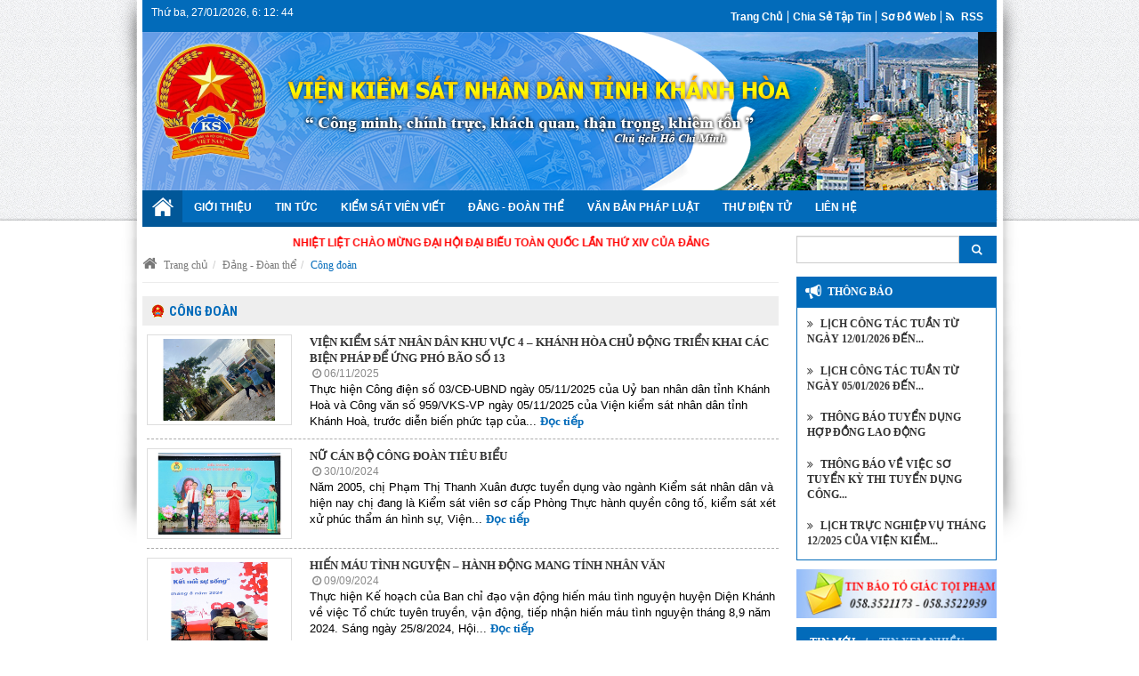

--- FILE ---
content_type: text/html; charset=utf-8
request_url: http://vkskh.gov.vn/cong-doan_223_2_ac.html
body_size: 17353
content:

<!DOCTYPE html PUBLIC "-//W3C//DTD XHTML 1.0 Transitional//EN" "http://www.w3.org/TR/xhtml1/DTD/xhtml1-transitional.dtd">

<html xmlns="http://www.w3.org/1999/xhtml">
<head id="ctl00_masterHeader"><meta http-equiv="Content-Type" content="text/html; charset=utf-8" /><meta http-equiv="REFRESH" content="1800" /><meta name="viewport" content="width=device-width, initial-scale=1.0, user-scalable=yes" /><meta name="apple-mobile-web-app-capable" content="yes" /><meta name="apple-mobile-web-app-title" content="Vien Kiem Sat" /><meta name="tt_page_type" content="site" /><meta id="ctl00_MetaImageThumb" property="og:image" itemprop="thumbnailUrl" content="http://vkskh.gov.vn/FileStorage/Category/Thumbnail/no_image.jpg" /><meta http-equiv="X-UA-Compatible" content="IE=edge,chrome=1" /><meta name="viewport" content="width=device-width, initial-scale=1, maximum-scale=1" /><meta name="robots" content="index, follow" /><meta name="revisit-after" content="3 days" /><meta name="rating" content="general" /><meta name="resource-type" content="document" /><meta name="distribution" content="global" /><meta id="ctl00_MetaKeywords" name="keywords" content="Công,đoàn," /><meta id="ctl00_MetaDescription" name="description" content="Công đoàn," /><meta http-equiv="X-UA-Compatible" content="IE=edge" /><meta name="dc.created" content="2014-08-01" /><meta name="dc.publisher" content="Vien Kiem Sat" /><meta name="dc.rights.copyright" content="Vien Kiem Sat" /><meta name="dc.creator.name" content="Vien Kiem Sat" /><meta name="dc.creator.email" content="admin@vkskh.gov.vn" /><meta name="dc.identifier" content="http://vkskh.gov.vn/" /><meta name="copyright" content="Vien Kiem Sat" /><meta name="author" content="Vien Kiem Sat" /><meta name='geo.region' content='VN' /><meta name='geo.placename' content='Tp.Nha Trang' /><meta name='geo.position' content='12.235784662915073;109.19695883989334' /><meta name='ICBM' content='12.235784662915073, 109.19695883989334' /><link id="ctl00_ImageLink" rel="image_src" type="image/png" href="http://vkskh.gov.vn/FileStorage/Category/Thumbnail/no_image.jpg" /><title>
	Công đoàn - Viện kiểm sát nhân dân tỉnh Khánh Hòa | www.vkskh.gov.vn
</title><meta http-equiv="content-language" content="vi, en" /><link rel="alternate" href="http://vkskh.gov.vn" hreflang="vi-VN" /><link rel="alternate" href="http://vkskh.gov.vn" hreflang="en-US" /><link href="http://fonts.googleapis.com/css?family=Open+Sans:300,400,600,700" rel="stylesheet" type="text/css" /><link href="http://fonts.googleapis.com/css?family=Roboto+Condensed:400,700&amp;subset=latin,vietnamese" rel="stylesheet" type="text/css" /><link href="http://fonts.googleapis.com/css?family=Source+Sans+Pro&amp;subset=latin,vietnamese" rel="stylesheet" type="text/css" /><link href="css/font-awesome.min.css" rel="stylesheet" /><link href="css/fontello.css" rel="stylesheet" /><link href="css/bootstrap.min.css" rel="stylesheet" /><link href="css/owl.carousel.css" rel="stylesheet" /><link href="css/common.css" rel="stylesheet" /><link href="css/colorbox.css" rel="stylesheet" /><link rel="stylesheet" type="text/css" href="css/validationEngine.jquery.css" />
    <script type="text/javascript">
        function getImagePath() {
            return "Images/no_image.jpg";
        }
    </script>
    
    <script src="../js/jquery.min.js" type="text/javascript"></script>
    <script src="../js/jquery.validationEngine.js" type="text/javascript"></script>
    <script src="../js/common-js.js" type="text/javascript"></script>
    <script src="../js/checkbrowser.js" type="text/javascript"></script>
     <script type="text/javascript">

  var _gaq = _gaq || [];
  _gaq.push(['_setAccount', 'UA-32320338-1']);
  _gaq.push(['_trackPageview']);

  (function() {
    var ga = document.createElement('script'); ga.type = 'text/javascript'; ga.async = true;
    ga.src = ('https:' == document.location.protocol ? 'https://ssl' : 'http://www') + '.google-analytics.com/ga.js';
    var s = document.getElementsByTagName('script')[0]; s.parentNode.insertBefore(ga, s);
  })();

</script>
     <link href="css/category.css" rel="stylesheet" />
    <style>
        .category .item-list{
            padding-left:5px;
        }
    </style>
<link rel="SHORTCUT ICON" href="http://vkskh.gov.vn/favicon.ico" /></head>
<body>
    <form name="aspnetForm" method="post" action="cong-doan_223_2_ac.html?CatId=223&amp;LangId=2" onsubmit="javascript:return WebForm_OnSubmit();" id="aspnetForm">
<div>
<input type="hidden" name="__EVENTTARGET" id="__EVENTTARGET" value="" />
<input type="hidden" name="__EVENTARGUMENT" id="__EVENTARGUMENT" value="" />

</div>

<script type="text/javascript">
//<![CDATA[
var theForm = document.forms['aspnetForm'];
if (!theForm) {
    theForm = document.aspnetForm;
}
function __doPostBack(eventTarget, eventArgument) {
    if (!theForm.onsubmit || (theForm.onsubmit() != false)) {
        theForm.__EVENTTARGET.value = eventTarget;
        theForm.__EVENTARGUMENT.value = eventArgument;
        theForm.submit();
    }
}
//]]>
</script>


<script src="/WebResource.axd?d=pQTHEJc17dsvamWgF3168gYHSi7ytntT-y1KwqIsjYOvpisRys2Y43Gv91P-_KJXGNTrY9dMt1lPDFbiW2RKDUkxT801&amp;t=636040172080000000" type="text/javascript"></script>


<script type="text/javascript">
//<![CDATA[
//]]>
</script>

<script src="js/languages/jquery.validationEngine-vi.js" type="text/javascript"></script>
<script type="text/javascript">
//<![CDATA[
var arrNewsId = '';
var search_Value = 'Tìm kiếm...';
//]]>
</script>

<script src="/ScriptResource.axd?d=8L9sm9z3BrZHVSvyJmDu_9obhThMVP5O-QclN6dO1Q-sK0S6YB411907-3z-DgrtWY40PnguFrAqcH3Ujvv4pm9VySFauHgNjy3TNr_I_oW0DQiInJlthwfkbqxAo1KDQSamxsKlqCLJvEW9Rhm5yT4h3eQ1&amp;t=7fa214bb" type="text/javascript"></script>
<script src="/ScriptResource.axd?d=a4RzmMIERyf_PwSHmDTD5MvLPQGFFbbdXVbihdnOlrJAe3OhxZ5ae_8xGKZILmwlc2S1aDsLAMkFvs3AcmQTr8OKIZK13mCHvw2-1hjehiLYEQPH_2hHzHTvQVKHOhxv4PReEaAgYxb3K-figi6nSlYX2DQ6F-gAB-083VcETXnlL_z20&amp;t=fffffffffa2fd9a5" type="text/javascript"></script>
<script type="text/javascript">
//<![CDATA[
if (typeof(Sys) === 'undefined') throw new Error('ASP.NET Ajax client-side framework failed to load.');
//]]>
</script>

<script src="/ScriptResource.axd?d=ydAHo-vFmz3lGlqSibkDitiF3tem2l53ZoGRLoQMfl24CSKMdUqIdWXg31bFqaJx2Kseen59F16rl0eJQ3P20LCNPMjJXZSh61vHwJ3bju5-Xi0BbKONNlXZzTe4nOjdANTyZxRv0ZoCxhYVzJeSK2ZDjc0BJV7u39W2sJCOkpsyqybJ0&amp;t=fffffffffa2fd9a5" type="text/javascript"></script>
<script type="text/javascript">
//<![CDATA[
function WebForm_OnSubmit() {
if (typeof(ValidatorOnSubmit) == "function" && ValidatorOnSubmit() == false) return false;return CheckPageIsValid();
return true;
}
//]]>
</script>

        <script type="text/javascript">
//<![CDATA[
Sys.WebForms.PageRequestManager._initialize('ctl00$ScriptManager1', document.getElementById('aspnetForm'));
Sys.WebForms.PageRequestManager.getInstance()._updateControls(['tctl00$mainContent$ArticleCategory1$upNewsCategory','tctl00$mainContent$ArticleCategory1$ContentBlockRight1$upnSearch'], [], [], 90);
//]]>
</script>

        <div class="wrapper">
            <h1 class="hidden">Trang thông tin tổng hợp Viện Kiểm Sát Khánh Hòa</h1>
            
<div class="container">
    <div class="row">
        <div class="col-md-12">
            <div class="top-header clearfix">
                <div class="col-md-6">
                    <span id="getTime">
                        <span id="nameOfDay" class="hidden-xs"></span><span class="hidden-xs">,&nbsp;</span><span id="nameOfDate"></span><span class="hidden-xs">,&nbsp;</span><span id="hour"></span>: <span id="minutes"></span>: <span id="seconds"></span>
                    </span>
                </div>
                <div class="col-md-6 col-sm-8 col-xs-8 text-right">
                   <ul class="menu-top hidden-xs hidden-sm l_tinynav1">
                       <li><a href="GetRSS.html" title="RSS"><i class="fa fa-rss" aria-hidden="true"></i> RSS</a></li>
                       <li><a href='http://vkskh.gov.vn/sitemap.html' title='Sơ đồ web' >Sơ đồ web</a></li><li><a href='http://vkskh.gov.vn/internalfile.html' title='Chia sẻ tập tin' >Chia sẻ tập tin</a></li><li class='li-first'><a href='http://vkskh.gov.vn/default.html' title='Trang chủ' >Trang chủ</a></li>
                    </ul>
                </div>
            </div>
            <div class="header">
                <div class="col-md-12">
                    <div class="logo clearfix">
                        <a href="./" class="clearfix">
                            <img src="img/logo-vks.png" class="img-responsive main-logo" alt="Trang thông tin tổng hợp Viện Cảnh Sát tỉnh Khánh Hòa" />
                        </a>
                        <div class="title-website">
                            <div class="ss-space-10 visible-xs"></div>
                            <img src="img/text-logo.png" alt="">
                        </div>
                    </div>
                </div>
                <!--Slider top-->
                
<div class="operation-carousel owl-carousel">
    <div>
        <div class="item">
            <img src="img/slider-top/banner1.jpg" alt="" />
        </div>
    </div>
    <div>
        <div class="item">
            <img src="img/slider-top/banner2.jpg" alt="" />
        </div>
    </div>
    <div>
        <div class="item">
            <img src="img/slider-top/banner3.jpg" alt="" />
        </div>
    </div>
    <div>
        <div class="item">
            <img src="img/slider-top/banner4.jpg" alt="" />
        </div>
    </div>
</div>

            </div>
        </div>
    </div>
</div>
<div class="container wrap-navigation">
    <div class="row">
        <div class="col-md-12">
            <nav class="navigation clearfix pull-right">
                <ul class="sf-menu hidden-xs hidden-sm">
                    <li class='home-page active'><a href='http://vkskh.gov.vn/default.html' title='Trang chủ' >Trang chủ</a></li><li><a href='http://vkskh.gov.vn/gioi-thieu-ve-tong-quan-vien-kiem-sat-nhan-dan-tinh-khanh-hoa_1240_388_0_a.html' title='Giới thiệu' >Giới thiệu</a></li><li><a href='http://vkskh.gov.vn/tin-tuc-su-kien_205_0_ac.html' title='Tin tức' >Tin tức</a><ul><li><a href='http://vkskh.gov.vn/tin-hoat-dong-nganh_206_0_ac.html' title='Hoạt động của ngành' >Hoạt động của ngành</a></li><li><a href='http://vkskh.gov.vn/tin-hoat-dong-nghiep-vu-kiem-sat_380_0_ac.html' title='Tin hoạt động nghiệp vụ kiểm sát' >Tin hoạt động nghiệp vụ kiểm sát</a></li></ul></li><li><a href='http://vkskh.gov.vn/kiem-sat-vien-viet_379_0_ac.html' title='Kiểm sát viên viết' >Kiểm sát viên viết</a><ul><li><a href='http://vkskh.gov.vn/trao-doi-nghiep-vu-kiem-sat_381_0_ac.html' title='Trao đổi nghiệp vụ kiểm sát' >Trao đổi nghiệp vụ kiểm sát</a></li><li><a href='http://vkskh.gov.vn/huong-dan-tuyen-truyen-phap-luat_382_0_ac.html' title='Hướng dẫn, truyên truyền pháp luật' >Hướng dẫn, truyên truyền pháp luật</a></li><li><a href='http://vkskh.gov.vn/guong-nguoi-tot-viec-tot_383_0_ac.html' title='Gương người tốt, việc tốt' >Gương người tốt, việc tốt</a></li></ul></li><li><a href='http://vkskh.gov.vn/dang-doan-the_384_0_ac.html' title='Đảng - Đoàn Thể' >Đảng - Đoàn Thể</a><ul><li><a href='http://vkskh.gov.vn/dang-bo_385_0_ac.html' title='Đảng bộ' >Đảng bộ</a></li><li><a href='http://vkskh.gov.vn/bch-cong-doan_223_0_ac.html' title='Công đoàn' >Công đoàn</a></li><li><a href='http://vkskh.gov.vn/bch-chi-doan_224_0_ac.html' title='Chi đoàn' >Chi đoàn</a></li><li><a href='http://vkskh.gov.vn/thuc-hien-nqtw4_386_0_ac.html' title='Thực hiện Nghị quyết Trung ương 4 (Khóa XII)' >Thực hiện Nghị quyết Trung ương 4 (Khóa XII)</a></li><li><a href='http://vkskh.gov.vn/hoc-tap-va-lam-theo-chu-tich-ho-chi-minh_387_0_ac.html' title='Học tập và làm theo Chủ tịch Hồ Chí Minh' >Học tập và làm theo Chủ tịch Hồ Chí Minh</a></li></ul></li><li><a href='http://vkskh.gov.vn/vanban.html' title='Văn bản Pháp luật' >Văn bản Pháp luật</a></li><li><a href='http://mail.vks.gov.vn/' title='Thư điện tử'  target ='_blank'>Thư điện tử</a></li><li><a href='http://vkskh.gov.vn/contact.html' title='Liên hệ' >Liên hệ</a></li>
                </ul>
            </nav>
        </div>
    </div>
</div>

            <!--start content-->
            <div class="ss-space-10"></div>
            
    

<div class="container">
    <div class="row">
        <div class="col-md-9 col-sm-8">
            
  <marquee class="textSlierScroll">nhiệt liệt chào mừng Đại hội đại biểu toàn quốc lần thứ XIV của đảng</marquee>
            
<ol class="breadcrumb">
    <li><a href='http://vkskh.gov.vn/Default.html' title='Trang chủ' ><span class='fa fa-home'></span> Trang chủ</a></li><li><a href='dang-doan-the_384_0_ac.html' title='Đảng - Đòan thể'>Đảng - Đòan thể</a></li><li><a href='cong-doan_223_2_ac.html' title='Công đoàn'>Công đoàn</a></li> 
</ol>
            <div id="ctl00_mainContent_ArticleCategory1_upNewsCategory">
	
                    
                    <div id="ctl00_mainContent_ArticleCategory1_articleCategory">
		
                        <div class="block-template3">
                            <div class="row">
                                <div class="col-md-12">
                                    <h3 class='title'>Công đoàn</h3>
                                </div>
                            </div>
                            <div class="category">
                                <div class='contentload' data-pageindex="1" data-type='newscat' data-loadonscroll="True"
                                    data-catid="wU8LPIiDNRM%3d"
                                    data-pagesize="10" data-newtype="1">
                                    <div class='row item-list'>
                                    <div class='col-md-3 col-sm-4'>
                                        <a href ='vien-kiem-sat-nhan-dan-khu-vuc-4-khanh-hoa-chu-dong-trien-khai-cac-bien-phap-de-ung-pho-bao-so-13_2996_223_2_a.html' title='VIỆN KIỂM SÁT NHÂN DÂN KHU VỰC 4 – KHÁNH HÒA CHỦ ĐỘNG TRIỂN KHAI CÁC BIỆN PHÁP ĐỂ ỨNG PHÓ BÃO SỐ 13' class='thumbnail'>
                                            <img src ='http://vkskh.gov.vn/FileStorage/Article/Thumbnail/kv4.061125.1.png' alt='VIỆN KIỂM SÁT NHÂN DÂN KHU VỰC 4 – KHÁNH HÒA CHỦ ĐỘNG TRIỂN KHAI CÁC BIỆN PHÁP ĐỂ ỨNG PHÓ BÃO SỐ 13' class='img-responsive'  onerror='this.onerror = null; this.src = getImagePath();' />
                                             </a>
                                    </div>
                                    <div class='col-md-9 col-sm-8'>
                                        <a href ='vien-kiem-sat-nhan-dan-khu-vuc-4-khanh-hoa-chu-dong-trien-khai-cac-bien-phap-de-ung-pho-bao-so-13_2996_223_2_a.html' class='title' title='VIỆN KIỂM SÁT NHÂN DÂN KHU VỰC 4 – KHÁNH HÒA CHỦ ĐỘNG TRIỂN KHAI CÁC BIỆN PHÁP ĐỂ ỨNG PHÓ BÃO SỐ 13'>VIỆN KIỂM SÁT NHÂN DÂN KHU VỰC 4 – KHÁNH HÒA CHỦ ĐỘNG TRIỂN KHAI CÁC BIỆN PHÁP ĐỂ ỨNG PHÓ BÃO SỐ 13</a>
                                        <p>
                                            <span class='date'>
                                                <span class='ss-clock'></span>06/11/2025
                                            </span>
                                        </p>
                                        <p>
                                           Thực hiện Công điện số 03/CĐ-UBND ngày 05/11/2025 của Uỷ ban nhân dân tỉnh Khánh Hoà và Công văn số 959/VKS-VP ngày 05/11/2025 của Viện kiểm sát nhân dân tỉnh Khánh Hoà, trước diễn biến phức tạp của...
                                           <a class='btn-viewmore' href='vien-kiem-sat-nhan-dan-khu-vuc-4-khanh-hoa-chu-dong-trien-khai-cac-bien-phap-de-ung-pho-bao-so-13_2996_223_2_a.html' title='Đọc tiếp'>Đọc tiếp</a>
                                        </p>
                                    </div>
                                    <div class='col-md-12'>
                                        <div class='ss-space-10'></div>
                                        <div class='seperate'></div>
                                    </div>
                                </div>
                                <div class='ss-space-10'></div><div class='row item-list'>
                                    <div class='col-md-3 col-sm-4'>
                                        <a href ='nu-can-bo-cong-doan-tieu-bieu_2730_223_2_a.html' title='NỮ CÁN BỘ CÔNG ĐOÀN TIÊU BIỂU' class='thumbnail'>
                                            <img src ='http://vkskh.gov.vn/FileStorage/Article/Thumbnail/cd.30102024.2.png' alt='NỮ CÁN BỘ CÔNG ĐOÀN TIÊU BIỂU' class='img-responsive'  onerror='this.onerror = null; this.src = getImagePath();' />
                                             </a>
                                    </div>
                                    <div class='col-md-9 col-sm-8'>
                                        <a href ='nu-can-bo-cong-doan-tieu-bieu_2730_223_2_a.html' class='title' title='NỮ CÁN BỘ CÔNG ĐOÀN TIÊU BIỂU'>NỮ CÁN BỘ CÔNG ĐOÀN TIÊU BIỂU</a>
                                        <p>
                                            <span class='date'>
                                                <span class='ss-clock'></span>30/10/2024
                                            </span>
                                        </p>
                                        <p>
                                           Năm 2005, chị Phạm Thị Thanh Xuân được tuyển dụng vào ngành Kiểm sát nhân dân và hiện nay chị đang là Kiểm sát viên sơ cấp Phòng Thực hành quyền công tố, kiểm sát xét xử phúc thẩm án hình sự, Viện...
                                           <a class='btn-viewmore' href='nu-can-bo-cong-doan-tieu-bieu_2730_223_2_a.html' title='Đọc tiếp'>Đọc tiếp</a>
                                        </p>
                                    </div>
                                    <div class='col-md-12'>
                                        <div class='ss-space-10'></div>
                                        <div class='seperate'></div>
                                    </div>
                                </div>
                                <div class='ss-space-10'></div><div class='row item-list'>
                                    <div class='col-md-3 col-sm-4'>
                                        <a href ='hien-mau-tinh-nguyen-hanh-dong-mang-tinh-nhan-van_2683_223_2_a.html' title='HIẾN MÁU TÌNH NGUYỆN – HÀNH ĐỘNG MANG TÍNH NHÂN VĂN' class='thumbnail'>
                                            <img src ='http://vkskh.gov.vn/FileStorage/Article/Thumbnail/dk.090924.2.png' alt='HIẾN MÁU TÌNH NGUYỆN – HÀNH ĐỘNG MANG TÍNH NHÂN VĂN' class='img-responsive'  onerror='this.onerror = null; this.src = getImagePath();' />
                                             </a>
                                    </div>
                                    <div class='col-md-9 col-sm-8'>
                                        <a href ='hien-mau-tinh-nguyen-hanh-dong-mang-tinh-nhan-van_2683_223_2_a.html' class='title' title='HIẾN MÁU TÌNH NGUYỆN – HÀNH ĐỘNG MANG TÍNH NHÂN VĂN'>HIẾN MÁU TÌNH NGUYỆN – HÀNH ĐỘNG MANG TÍNH NHÂN VĂN</a>
                                        <p>
                                            <span class='date'>
                                                <span class='ss-clock'></span>09/09/2024
                                            </span>
                                        </p>
                                        <p>
                                           Thực hiện Kế hoạch của Ban chỉ đạo vận động hiến máu tình nguyện huyện Diện Khánh về việc Tổ chức tuyên truyền, vận động, tiếp nhận hiến máu tình nguyện tháng 8,9 năm 2024. Sáng ngày 25/8/2024, Hội...
                                           <a class='btn-viewmore' href='hien-mau-tinh-nguyen-hanh-dong-mang-tinh-nhan-van_2683_223_2_a.html' title='Đọc tiếp'>Đọc tiếp</a>
                                        </p>
                                    </div>
                                    <div class='col-md-12'>
                                        <div class='ss-space-10'></div>
                                        <div class='seperate'></div>
                                    </div>
                                </div>
                                <div class='ss-space-10'></div><div class='row item-list'>
                                    <div class='col-md-3 col-sm-4'>
                                        <a href ='vien-kiem-sat-nhan-dan-huyen-dien-khanh-soi-noi-tham-gia-hoi-thao-cong-nhan-vien-chuc-lao-dong-huyen_2682_223_2_a.html' title='VIỆN KIỂM SÁT NHÂN DÂN HUYỆN DIÊN KHÁNH SÔI NỔI THAM GIA HỘI THAO CÔNG NHÂN VIÊN CHỨC – LAO ĐỘNG HUYỆN NĂM 2024' class='thumbnail'>
                                            <img src ='http://vkskh.gov.vn/FileStorage/Article/Thumbnail/dk.090924.png' alt='VIỆN KIỂM SÁT NHÂN DÂN HUYỆN DIÊN KHÁNH SÔI NỔI THAM GIA HỘI THAO CÔNG NHÂN VIÊN CHỨC – LAO ĐỘNG HUYỆN NĂM 2024' class='img-responsive'  onerror='this.onerror = null; this.src = getImagePath();' />
                                             </a>
                                    </div>
                                    <div class='col-md-9 col-sm-8'>
                                        <a href ='vien-kiem-sat-nhan-dan-huyen-dien-khanh-soi-noi-tham-gia-hoi-thao-cong-nhan-vien-chuc-lao-dong-huyen_2682_223_2_a.html' class='title' title='VIỆN KIỂM SÁT NHÂN DÂN HUYỆN DIÊN KHÁNH SÔI NỔI THAM GIA HỘI THAO CÔNG NHÂN VIÊN CHỨC – LAO ĐỘNG HUYỆN NĂM 2024'>VIỆN KIỂM SÁT NHÂN DÂN HUYỆN DIÊN KHÁNH SÔI NỔI THAM GIA HỘI THAO CÔNG NHÂN VIÊN CHỨC – LAO ĐỘNG HUYỆN NĂM 2024</a>
                                        <p>
                                            <span class='date'>
                                                <span class='ss-clock'></span>09/09/2024
                                            </span>
                                        </p>
                                        <p>
                                           Nhân dịp Kỷ niệm 95 năm ngày thành lập Công đoàn Việt Nam (28/7/1929 – 28/7/2024), 79 năm Cách mạng tháng tám thành công (19/8/1945 – 19/8/2024) và Quốc khánh Nước Cộng hòa xã hội chủ nghĩa Việt Nam...
                                           <a class='btn-viewmore' href='vien-kiem-sat-nhan-dan-huyen-dien-khanh-soi-noi-tham-gia-hoi-thao-cong-nhan-vien-chuc-lao-dong-huyen_2682_223_2_a.html' title='Đọc tiếp'>Đọc tiếp</a>
                                        </p>
                                    </div>
                                    <div class='col-md-12'>
                                        <div class='ss-space-10'></div>
                                        <div class='seperate'></div>
                                    </div>
                                </div>
                                <div class='ss-space-10'></div><div class='row item-list'>
                                    <div class='col-md-3 col-sm-4'>
                                        <a href ='cong-doan-va-chi-doan-thanh-nien-vien-kiem-sat-nhan-dan-thanh-pho-cam-ranh-phoi-hop-thuc-hien-cong_2298_223_2_a.html' title='CÔNG ĐOÀN VÀ CHI ĐOÀN THANH NIÊN VIỆN KIỂM SÁT NHÂN DÂN THÀNH PHỐ CAM RANH PHỐI HỢP THỰC HIỆN CÔNG TRÌNH “TỦ SÁCH PHÁP LUẬT”' class='thumbnail'>
                                            <img src ='http://vkskh.gov.vn/FileStorage/Article/Thumbnail/cr.22032023.png' alt='CÔNG ĐOÀN VÀ CHI ĐOÀN THANH NIÊN VIỆN KIỂM SÁT NHÂN DÂN THÀNH PHỐ CAM RANH PHỐI HỢP THỰC HIỆN CÔNG TRÌNH “TỦ SÁCH PHÁP LUẬT”' class='img-responsive'  onerror='this.onerror = null; this.src = getImagePath();' />
                                             </a>
                                    </div>
                                    <div class='col-md-9 col-sm-8'>
                                        <a href ='cong-doan-va-chi-doan-thanh-nien-vien-kiem-sat-nhan-dan-thanh-pho-cam-ranh-phoi-hop-thuc-hien-cong_2298_223_2_a.html' class='title' title='CÔNG ĐOÀN VÀ CHI ĐOÀN THANH NIÊN VIỆN KIỂM SÁT NHÂN DÂN THÀNH PHỐ CAM RANH PHỐI HỢP THỰC HIỆN CÔNG TRÌNH “TỦ SÁCH PHÁP LUẬT”'>CÔNG ĐOÀN VÀ CHI ĐOÀN THANH NIÊN VIỆN KIỂM SÁT NHÂN DÂN THÀNH PHỐ CAM RANH PHỐI HỢP THỰC HIỆN CÔNG TRÌNH “TỦ SÁCH PHÁP LUẬT”</a>
                                        <p>
                                            <span class='date'>
                                                <span class='ss-clock'></span>22/03/2023
                                            </span>
                                        </p>
                                        <p>
                                           Thực hiện Công văn số 31/LĐ ngày 16/3/2023 của Liên đoàn Lao động thành phố Cam Ranh, Chương trình công tác đoàn và phong trào thanh niên năm 2023 và hưởng ứng các hoạt động chào mừng kỷ niệm 92 năm...
                                           <a class='btn-viewmore' href='cong-doan-va-chi-doan-thanh-nien-vien-kiem-sat-nhan-dan-thanh-pho-cam-ranh-phoi-hop-thuc-hien-cong_2298_223_2_a.html' title='Đọc tiếp'>Đọc tiếp</a>
                                        </p>
                                    </div>
                                    <div class='col-md-12'>
                                        <div class='ss-space-10'></div>
                                        <div class='seperate'></div>
                                    </div>
                                </div>
                                <div class='ss-space-10'></div><div class='row item-list'>
                                    <div class='col-md-3 col-sm-4'>
                                        <a href ='dai-hoi-cong-doan-co-so-vien-kiem-sat-nhan-dan-thanh-pho-cam-ranh-lan-thu-vii-nhiem-ky-2023-2028_2255_223_2_a.html' title='ĐẠI HỘI CÔNG ĐOÀN CƠ SỞ VIỆN KIỂM SÁT NHÂN DÂN THÀNH PHỐ CAM RANH LẦN THỨ VII, NHIỆM KỲ 2023 - 2028' class='thumbnail'>
                                            <img src ='http://vkskh.gov.vn/FileStorage/Article/Thumbnail/cr.09022023.1.png' alt='ĐẠI HỘI CÔNG ĐOÀN CƠ SỞ VIỆN KIỂM SÁT NHÂN DÂN THÀNH PHỐ CAM RANH LẦN THỨ VII, NHIỆM KỲ 2023 - 2028' class='img-responsive'  onerror='this.onerror = null; this.src = getImagePath();' />
                                             </a>
                                    </div>
                                    <div class='col-md-9 col-sm-8'>
                                        <a href ='dai-hoi-cong-doan-co-so-vien-kiem-sat-nhan-dan-thanh-pho-cam-ranh-lan-thu-vii-nhiem-ky-2023-2028_2255_223_2_a.html' class='title' title='ĐẠI HỘI CÔNG ĐOÀN CƠ SỞ VIỆN KIỂM SÁT NHÂN DÂN THÀNH PHỐ CAM RANH LẦN THỨ VII, NHIỆM KỲ 2023 - 2028'>ĐẠI HỘI CÔNG ĐOÀN CƠ SỞ VIỆN KIỂM SÁT NHÂN DÂN THÀNH PHỐ CAM RANH LẦN THỨ VII, NHIỆM KỲ 2023 - 2028</a>
                                        <p>
                                            <span class='date'>
                                                <span class='ss-clock'></span>10/02/2023
                                            </span>
                                        </p>
                                        <p>
                                           Ngày 07/02/2023, Công đoàn cơ sở Viện kiểm sát nhân dân thành phố Cam Ranh tổ chức Đại hội Công đoàn cơ sở lần thứ VII, nhiệm kỳ 2023 – 2028. Về dự Đại hội có đồng chí Lâm Thị Phương Nga – Thành ủy...
                                           <a class='btn-viewmore' href='dai-hoi-cong-doan-co-so-vien-kiem-sat-nhan-dan-thanh-pho-cam-ranh-lan-thu-vii-nhiem-ky-2023-2028_2255_223_2_a.html' title='Đọc tiếp'>Đọc tiếp</a>
                                        </p>
                                    </div>
                                    <div class='col-md-12'>
                                        <div class='ss-space-10'></div>
                                        <div class='seperate'></div>
                                    </div>
                                </div>
                                <div class='ss-space-10'></div><div class='row item-list'>
                                    <div class='col-md-3 col-sm-4'>
                                        <a href ='cong-doan-vksnd-tinh-khanh-hoa-tham-gia-hoi-thi-tro-choi-dan-gian-nam-2022_2106_223_2_a.html' title='CÔNG ĐOÀN VKSND TỈNH KHÁNH HÒA THAM GIA HỘI THI “TRÒ CHƠI DÂN GIAN” NĂM 2022' class='thumbnail'>
                                            <img src ='http://vkskh.gov.vn/FileStorage/Article/Thumbnail/0808.congdoan.1.png' alt='CÔNG ĐOÀN VKSND TỈNH KHÁNH HÒA THAM GIA HỘI THI “TRÒ CHƠI DÂN GIAN” NĂM 2022' class='img-responsive'  onerror='this.onerror = null; this.src = getImagePath();' />
                                             </a>
                                    </div>
                                    <div class='col-md-9 col-sm-8'>
                                        <a href ='cong-doan-vksnd-tinh-khanh-hoa-tham-gia-hoi-thi-tro-choi-dan-gian-nam-2022_2106_223_2_a.html' class='title' title='CÔNG ĐOÀN VKSND TỈNH KHÁNH HÒA THAM GIA HỘI THI “TRÒ CHƠI DÂN GIAN” NĂM 2022'>CÔNG ĐOÀN VKSND TỈNH KHÁNH HÒA THAM GIA HỘI THI “TRÒ CHƠI DÂN GIAN” NĂM 2022</a>
                                        <p>
                                            <span class='date'>
                                                <span class='ss-clock'></span>08/08/2022
                                            </span>
                                        </p>
                                        <p>
                                           Nhằm tạo không khí vui tươi, sôi nổi cho công chức, viên chức và người lao động các đơn vị thành viên Công đoàn Khối Nội chính, thiết thực lập thành tích chào mừng, kỷ niệm93 năm ngày thành lập Công...
                                           <a class='btn-viewmore' href='cong-doan-vksnd-tinh-khanh-hoa-tham-gia-hoi-thi-tro-choi-dan-gian-nam-2022_2106_223_2_a.html' title='Đọc tiếp'>Đọc tiếp</a>
                                        </p>
                                    </div>
                                    <div class='col-md-12'>
                                        <div class='ss-space-10'></div>
                                        <div class='seperate'></div>
                                    </div>
                                </div>
                                <div class='ss-space-10'></div><div class='row item-list'>
                                    <div class='col-md-3 col-sm-4'>
                                        <a href ='nhung-bong-hoa-nganh-kiem-sat-khanh-hoa-toa-nang_1865_223_2_a.html' title='NHỮNG BÔNG HOA NGÀNH KIỂM SÁT KHÁNH HÒA TỎA NẮNG' class='thumbnail'>
                                            <img src ='http://vkskh.gov.vn/FileStorage/Article/Thumbnail/IMG_3447.jpg' alt='NHỮNG BÔNG HOA NGÀNH KIỂM SÁT KHÁNH HÒA TỎA NẮNG' class='img-responsive'  onerror='this.onerror = null; this.src = getImagePath();' />
                                             </a>
                                    </div>
                                    <div class='col-md-9 col-sm-8'>
                                        <a href ='nhung-bong-hoa-nganh-kiem-sat-khanh-hoa-toa-nang_1865_223_2_a.html' class='title' title='NHỮNG BÔNG HOA NGÀNH KIỂM SÁT KHÁNH HÒA TỎA NẮNG'>NHỮNG BÔNG HOA NGÀNH KIỂM SÁT KHÁNH HÒA TỎA NẮNG</a>
                                        <p>
                                            <span class='date'>
                                                <span class='ss-clock'></span>09/03/2021
                                            </span>
                                        </p>
                                        <p>
                                           Với người phụ nữ Việt Nam áo dài đã trở thành một trang phục truyền thống, áo dài thướt tha kín đáo đã làm tôn thêm vẻ đẹp dịu dàng, cao quý của người phụ nữ Việt. Áo dài được nâng niu yêu quý và mang...
                                           <a class='btn-viewmore' href='nhung-bong-hoa-nganh-kiem-sat-khanh-hoa-toa-nang_1865_223_2_a.html' title='Đọc tiếp'>Đọc tiếp</a>
                                        </p>
                                    </div>
                                    <div class='col-md-12'>
                                        <div class='ss-space-10'></div>
                                        <div class='seperate'></div>
                                    </div>
                                </div>
                                <div class='ss-space-10'></div><div class='row item-list'>
                                    <div class='col-md-3 col-sm-4'>
                                        <a href ='cong-doan-co-so-vksnd-tinh-khanh-hoa-to-chuc-hoi-thi-cong-doan-khoi-noi-chinh-nam-2020_1746_223_2_a.html' title='CÔNG ĐOÀN CƠ SỞ VKSND TỈNH KHÁNH HÒA TỔ CHỨC HỘI THI CÔNG ĐOÀN KHỐI NỘI CHÍNH NĂM 2020' class='thumbnail'>
                                            <img src ='http://vkskh.gov.vn/FileStorage/Article/Thumbnail/cd2.jpg' alt='CÔNG ĐOÀN CƠ SỞ VKSND TỈNH KHÁNH HÒA TỔ CHỨC HỘI THI CÔNG ĐOÀN KHỐI NỘI CHÍNH NĂM 2020' class='img-responsive'  onerror='this.onerror = null; this.src = getImagePath();' />
                                             </a>
                                    </div>
                                    <div class='col-md-9 col-sm-8'>
                                        <a href ='cong-doan-co-so-vksnd-tinh-khanh-hoa-to-chuc-hoi-thi-cong-doan-khoi-noi-chinh-nam-2020_1746_223_2_a.html' class='title' title='CÔNG ĐOÀN CƠ SỞ VKSND TỈNH KHÁNH HÒA TỔ CHỨC HỘI THI CÔNG ĐOÀN KHỐI NỘI CHÍNH NĂM 2020'>CÔNG ĐOÀN CƠ SỞ VKSND TỈNH KHÁNH HÒA TỔ CHỨC HỘI THI CÔNG ĐOÀN KHỐI NỘI CHÍNH NĂM 2020</a>
                                        <p>
                                            <span class='date'>
                                                <span class='ss-clock'></span>28/07/2020
                                            </span>
                                        </p>
                                        <p>
                                           ...
                                           <a class='btn-viewmore' href='cong-doan-co-so-vksnd-tinh-khanh-hoa-to-chuc-hoi-thi-cong-doan-khoi-noi-chinh-nam-2020_1746_223_2_a.html' title='Đọc tiếp'>Đọc tiếp</a>
                                        </p>
                                    </div>
                                    <div class='col-md-12'>
                                        <div class='ss-space-10'></div>
                                        <div class='seperate'></div>
                                    </div>
                                </div>
                                <div class='ss-space-10'></div><div class='row item-list'>
                                    <div class='col-md-3 col-sm-4'>
                                        <a href ='cham-lo-cong-tac-can-bo-nu-phuong-cham-cua-ban-vi-su-tien-bo-phu-nu-nganh-kiem-sat-khanh-hoa_1681_223_2_a.html' title='CHĂM LO CÔNG TÁC CÁN BỘ NỮ - PHƯƠNG CHÂM CỦA BAN VÌ SỰ TIẾN BỘ PHỤ NỮ NGÀNH KIỂM SÁT KHÁNH HÒA' class='thumbnail'>
                                            <img src ='http://vkskh.gov.vn/FileStorage/Article/Thumbnail/no_image.jpg' alt='CHĂM LO CÔNG TÁC CÁN BỘ NỮ - PHƯƠNG CHÂM CỦA BAN VÌ SỰ TIẾN BỘ PHỤ NỮ NGÀNH KIỂM SÁT KHÁNH HÒA' class='img-responsive'  onerror='this.onerror = null; this.src = getImagePath();' />
                                             </a>
                                    </div>
                                    <div class='col-md-9 col-sm-8'>
                                        <a href ='cham-lo-cong-tac-can-bo-nu-phuong-cham-cua-ban-vi-su-tien-bo-phu-nu-nganh-kiem-sat-khanh-hoa_1681_223_2_a.html' class='title' title='CHĂM LO CÔNG TÁC CÁN BỘ NỮ - PHƯƠNG CHÂM CỦA BAN VÌ SỰ TIẾN BỘ PHỤ NỮ NGÀNH KIỂM SÁT KHÁNH HÒA'>CHĂM LO CÔNG TÁC CÁN BỘ NỮ - PHƯƠNG CHÂM CỦA BAN VÌ SỰ TIẾN BỘ PHỤ NỮ NGÀNH KIỂM SÁT KHÁNH HÒA</a>
                                        <p>
                                            <span class='date'>
                                                <span class='ss-clock'></span>16/03/2020
                                            </span>
                                        </p>
                                        <p>
                                           Ban vì sự tiến bộ phụ nữ Viện kiểm sát nhân dân tỉnh Khánh Hòa được thành lập ngày 29/11/2005. Qua 03 lần kiện toàn, Ban hiện có 04 thành viên trong đó 01 đ/c Phó Viện trưởng làm Trưởng Ban và 03 đ/c...
                                           <a class='btn-viewmore' href='cham-lo-cong-tac-can-bo-nu-phuong-cham-cua-ban-vi-su-tien-bo-phu-nu-nganh-kiem-sat-khanh-hoa_1681_223_2_a.html' title='Đọc tiếp'>Đọc tiếp</a>
                                        </p>
                                    </div>
                                    <div class='col-md-12'>
                                        <div class='ss-space-10'></div>
                                        <div class='seperate'></div>
                                    </div>
                                </div>
                                <div class='ss-space-10'></div>
                                </div>
                                
                                    <div class='row'>
                                        <div class='col-md-12 text-center'>
                                            <div class='ss-space-20'></div>
                                            <a href='javascript:;' class='btn btn-primary upmore btn-loadmore'>Tải thêm nội dung</a>
                                        </div>
                                    </div>
                            </div>
                        </div>
                    
	</div>
                
</div>
        </div>
        
<script type="text/javascript">

    function CheckSearchField() {
        if (document.getElementById('ctl00_mainContent_ArticleCategory1_ContentBlockRight1_txtSearchField').value == '')
            return false;
        return true;
    }
    $(document).ready(function () {
        $('#divSearch input').val(search_Value);
    });
</script>
<div class="col-md-3 col-sm-4">
    <div class="col-left">
        <div class="row">
            <div class="col-md-12 the-wanted">
                <div>
                    <div class="search-input in" id="search-input" style="height: auto;">
                        <div id="ctl00_mainContent_ArticleCategory1_ContentBlockRight1_upnSearch">
	
                                <div id="ctl00_mainContent_ArticleCategory1_ContentBlockRight1_pnlSearch" onkeypress="javascript:return WebForm_FireDefaultButton(event, 'ctl00_mainContent_ArticleCategory1_ContentBlockRight1_btnSearch')">
		
                                    <div class="input-group">
                                        <input name="ctl00$mainContent$ArticleCategory1$ContentBlockRight1$txtSearchField" type="text" id="ctl00_mainContent_ArticleCategory1_ContentBlockRight1_txtSearchField" accesskey="s" class="form-control" onfocus="search_OnFocus(this)" onblur="search_OnBlur(this)" />
                                        <span class="input-group-btn">
                                            <a onclick="return CheckSearchField();" id="ctl00_mainContent_ArticleCategory1_ContentBlockRight1_btnSearch" accesskey="f" class="btn btn-search" href="javascript:__doPostBack('ctl00$mainContent$ArticleCategory1$ContentBlockRight1$btnSearch','')">
                                    <span class="ss-search"></span>
                                            </a>
                                        </span>
                                    </div>
                                
	</div>
                            
</div>
                    </div>
                </div>
                
                
                <div id="ctl00_mainContent_ArticleCategory1_ContentBlockRight1_lineLogin" class="ss-space-10"></div>
                <h3 class="title horn-icon title-notifi"><a href="thong_bao_376_2_ac.html">Thông báo</a></h3>
                <div id="wanted" style="height: 285px;">
                    <ul class="list-group">
                        <li class='list-group-item'><a href='thong-bao-thi-sinh-du-dieu-kien-thi-tuyen-cong-chuc-nghiep-vu-kiem-sat-nganh-kiem-sat-nhan-dan-dot-2_3078_376_2_a.html' title='THÔNG BÁO THÍ SINH ĐỦ ĐIỀU KIỆN THI TUYỂN CÔNG...'><i class='fa fa-angle-double-right'></i>
                            THÔNG BÁO THÍ SINH ĐỦ ĐIỀU KIỆN THI TUYỂN CÔNG...</a><p></p></li><li class='list-group-item'><a href='lich-cong-tac-tuan-tu-ngay-12-01-2026-den-16-01-2026_3071_376_2_a.html' title='Lịch công tác tuần từ ngày 12/01/2026 đến...'><i class='fa fa-angle-double-right'></i>
                            Lịch công tác tuần từ ngày 12/01/2026 đến...</a><p></p></li><li class='list-group-item'><a href='lich-cong-tac-tuan-tu-ngay-05-01-2026-den-09-01-2026_3062_376_2_a.html' title='Lịch công tác tuần từ ngày 05/01/2026 đến...'><i class='fa fa-angle-double-right'></i>
                            Lịch công tác tuần từ ngày 05/01/2026 đến...</a><p></p></li><li class='list-group-item'><a href='thong-bao-tuyen-dung-hop-dong-lao-dong_3055_376_2_a.html' title='Thông báo tuyển dụng hợp đồng lao động'><i class='fa fa-angle-double-right'></i>
                            Thông báo tuyển dụng hợp đồng lao động</a><p></p></li><li class='list-group-item'><a href='thong-bao-ve-viec-so-tuyen-ky-thi-tuyen-dung-cong-chuc-nghiep-vu-kiem-sat-nganh-kiem-sat-nhan-dan_3038_376_2_a.html' title='Thông báo về việc sơ tuyển kỳ thi tuyển dụng công...'><i class='fa fa-angle-double-right'></i>
                            Thông báo về việc sơ tuyển kỳ thi tuyển dụng công...</a><p></p></li><li class='list-group-item'><a href='lich-truc-nghiep-vu-thang-12-2025-cua-vien-kiem-sat-nhan-dan-tinh-khanh-hoa_3025_376_2_a.html' title='Lịch trực nghiệp vụ tháng 12/2025 của Viện kiểm...'><i class='fa fa-angle-double-right'></i>
                            Lịch trực nghiệp vụ tháng 12/2025 của Viện kiểm...</a><p></p></li><li class='list-group-item'><a href='lich-cong-tac-tuan-tu-ngay-01-12-2025-den-05-12-2025_3024_376_2_a.html' title='Lịch công tác tuần từ ngày 01/12/2025 đến...'><i class='fa fa-angle-double-right'></i>
                            Lịch công tác tuần từ ngày 01/12/2025 đến...</a><p>Viện kiểm sát nhân dân tỉnh Khánh Hòa</p></li>
                    </ul>
                </div>
            </div>
        </div>
        <div class="ss-space-10"></div>
        <div class="row">
            <div class="col-md-12 latest-news">
                <a href="togiac.html"><img src="../img/togiac.jpg" alt=""></a>
            </div>
        </div>
        <div class="ss-space-10"></div>
        <div class="row">
            <div class="col-md-12 latest-news">
                <div class="title">
                    <ul class="list-inline">
                         <li class="active"><a href="#div2" data-toggle="tab">Tin mới</a></li>
                        <li><a data-toggle="tab" href="#div1">Tin xem nhiều</a></li>
                       
                    </ul>
                </div>
                <div class="tab-content">
                     <div role="tabpanel" class="tab-pane active" id="div2">
                        
    <div class="media">
        <div class="media-left">
            <a href="lanh-dao-xa-thuan-nam-tham-chuc-tet-tai-vien-kiem-sat-nhan-dan-khu-vuc-8-khanh-hoa_3084_206_2_a.html" title="Lãnh đạo xã Thuận Nam thăm, chúc tết tại Viện kiểm...">
                <img class="media-object" alt="Lãnh đạo xã Thuận Nam thăm, chúc tết tại Viện kiểm..." src="http://vkskh.gov.vn/FileStorage/Article/Thumbnail/270126.kv8.1.png" style="width: 84px; height: 56px;" onerror="this.onerror=null; this.src=getImagePath();">
            </a>
        </div>
        <div class="media-body">
            <h4 class="media-heading title"><a href="lanh-dao-xa-thuan-nam-tham-chuc-tet-tai-vien-kiem-sat-nhan-dan-khu-vuc-8-khanh-hoa_3084_206_2_a.html" title="Lãnh đạo xã Thuận Nam thăm, chúc tết tại Viện kiểm...">Lãnh đạo xã Thuận Nam thăm, chúc tết tại Viện kiểm...</a></h4>
            <span class="date"><span class="ss-clock"></span>27/01/2026</span>
        </div>
    </div>

    <div class="media">
        <div class="media-left">
            <a href="tang-cuong-kiem-sat-trai-giam-gop-phan-bao-dam-an-toan-on-dinh-trong-dip-dai-hoi-xiv-cua-dang_3083_380_2_a.html" title="Tăng cường kiểm sát trại giam – góp phần bảo đảm...">
                <img class="media-object" alt="Tăng cường kiểm sát trại giam – góp phần bảo đảm..." src="http://vkskh.gov.vn/FileStorage/Article/Thumbnail/230126.p8.1.png" style="width: 84px; height: 56px;" onerror="this.onerror=null; this.src=getImagePath();">
            </a>
        </div>
        <div class="media-body">
            <h4 class="media-heading title"><a href="tang-cuong-kiem-sat-trai-giam-gop-phan-bao-dam-an-toan-on-dinh-trong-dip-dai-hoi-xiv-cua-dang_3083_380_2_a.html" title="Tăng cường kiểm sát trại giam – góp phần bảo đảm...">Tăng cường kiểm sát trại giam – góp phần bảo đảm...</a></h4>
            <span class="date"><span class="ss-clock"></span>23/01/2026</span>
        </div>
    </div>

    <div class="media">
        <div class="media-left">
            <a href="vien-kiem-sat-nhan-dan-khu-vuc-7-to-chuc-hoi-nghi-tap-huan-nang-cao-ky-nang-ve-soan-thao-van-ban-the_3082_206_2_a.html" title="Viện kiểm sát nhân dân khu vực 7 tổ chức Hội nghị...">
                <img class="media-object" alt="Viện kiểm sát nhân dân khu vực 7 tổ chức Hội nghị..." src="http://vkskh.gov.vn/FileStorage/Article/Thumbnail/220125.kv7.1.png" style="width: 84px; height: 56px;" onerror="this.onerror=null; this.src=getImagePath();">
            </a>
        </div>
        <div class="media-body">
            <h4 class="media-heading title"><a href="vien-kiem-sat-nhan-dan-khu-vuc-7-to-chuc-hoi-nghi-tap-huan-nang-cao-ky-nang-ve-soan-thao-van-ban-the_3082_206_2_a.html" title="Viện kiểm sát nhân dân khu vực 7 tổ chức Hội nghị...">Viện kiểm sát nhân dân khu vực 7 tổ chức Hội nghị...</a></h4>
            <span class="date"><span class="ss-clock"></span>22/01/2026</span>
        </div>
    </div>

    <div class="media">
        <div class="media-left">
            <a href="loi-khuyen-cua-chu-tich-ho-chi-minh-doi-voi-dong-bao-ve-bau-cu-dai-bieu-quoc-hoi-dau-tien-cua-nuoc_3081_386_2_a.html" title="Lời khuyên của Chủ tịch Hồ Chí Minh đối với đồng...">
                <img class="media-object" alt="Lời khuyên của Chủ tịch Hồ Chí Minh đối với đồng..." src="http://vkskh.gov.vn/FileStorage/Article/Thumbnail/220125.kv4.1.png" style="width: 84px; height: 56px;" onerror="this.onerror=null; this.src=getImagePath();">
            </a>
        </div>
        <div class="media-body">
            <h4 class="media-heading title"><a href="loi-khuyen-cua-chu-tich-ho-chi-minh-doi-voi-dong-bao-ve-bau-cu-dai-bieu-quoc-hoi-dau-tien-cua-nuoc_3081_386_2_a.html" title="Lời khuyên của Chủ tịch Hồ Chí Minh đối với đồng...">Lời khuyên của Chủ tịch Hồ Chí Minh đối với đồng...</a></h4>
            <span class="date"><span class="ss-clock"></span>22/01/2026</span>
        </div>
    </div>

    <div class="media">
        <div class="media-left">
            <a href="vien-kiem-sat-nhan-dan-khu-vuc-4-khanh-hoa-to-chuc-phien-toa-rut-kinh-nghiem-doi-voi-vu-an-dan-su_3080_380_2_a.html" title="Viện kiểm sát nhân dân khu vực 4 – Khánh Hòa tổ...">
                <img class="media-object" alt="Viện kiểm sát nhân dân khu vực 4 – Khánh Hòa tổ..." src="http://vkskh.gov.vn/FileStorage/Article/Thumbnail/220125.kv4.png" style="width: 84px; height: 56px;" onerror="this.onerror=null; this.src=getImagePath();">
            </a>
        </div>
        <div class="media-body">
            <h4 class="media-heading title"><a href="vien-kiem-sat-nhan-dan-khu-vuc-4-khanh-hoa-to-chuc-phien-toa-rut-kinh-nghiem-doi-voi-vu-an-dan-su_3080_380_2_a.html" title="Viện kiểm sát nhân dân khu vực 4 – Khánh Hòa tổ...">Viện kiểm sát nhân dân khu vực 4 – Khánh Hòa tổ...</a></h4>
            <span class="date"><span class="ss-clock"></span>22/01/2026</span>
        </div>
    </div>

    <div class="media">
        <div class="media-left">
            <a href="thuc-hien-nghia-vu-tai-san-do-nguoi-chet-de-lai-nhin-tu-thuc-tien-ap-dung-dieu-615-bo-luat-dan-su_3079_381_2_a.html" title="Thực hiện nghĩa vụ tài sản do người chết để lại –...">
                <img class="media-object" alt="Thực hiện nghĩa vụ tài sản do người chết để lại –..." src="http://vkskh.gov.vn/FileStorage/Article/Thumbnail/no_image.jpg" style="width: 84px; height: 56px;" onerror="this.onerror=null; this.src=getImagePath();">
            </a>
        </div>
        <div class="media-body">
            <h4 class="media-heading title"><a href="thuc-hien-nghia-vu-tai-san-do-nguoi-chet-de-lai-nhin-tu-thuc-tien-ap-dung-dieu-615-bo-luat-dan-su_3079_381_2_a.html" title="Thực hiện nghĩa vụ tài sản do người chết để lại –...">Thực hiện nghĩa vụ tài sản do người chết để lại –...</a></h4>
            <span class="date"><span class="ss-clock"></span>22/01/2026</span>
        </div>
    </div>

    <div class="media">
        <div class="media-left">
            <a href="thong-bao-thi-sinh-du-dieu-kien-thi-tuyen-cong-chuc-nghiep-vu-kiem-sat-nganh-kiem-sat-nhan-dan-dot-2_3078_376_2_a.html" title="THÔNG BÁO THÍ SINH ĐỦ ĐIỀU KIỆN THI TUYỂN CÔNG...">
                <img class="media-object" alt="THÔNG BÁO THÍ SINH ĐỦ ĐIỀU KIỆN THI TUYỂN CÔNG..." src="http://vkskh.gov.vn/FileStorage/Article/Thumbnail/no_image.jpg" style="width: 84px; height: 56px;" onerror="this.onerror=null; this.src=getImagePath();">
            </a>
        </div>
        <div class="media-body">
            <h4 class="media-heading title"><a href="thong-bao-thi-sinh-du-dieu-kien-thi-tuyen-cong-chuc-nghiep-vu-kiem-sat-nganh-kiem-sat-nhan-dan-dot-2_3078_376_2_a.html" title="THÔNG BÁO THÍ SINH ĐỦ ĐIỀU KIỆN THI TUYỂN CÔNG...">THÔNG BÁO THÍ SINH ĐỦ ĐIỀU KIỆN THI TUYỂN CÔNG...</a></h4>
            <span class="date"><span class="ss-clock"></span>19/01/2026</span>
        </div>
    </div>

    <div class="media">
        <div class="media-left">
            <a href="giam-thoi-han-chap-hanh-an-phat-tu-dip-tet-nguyen-dan-lan-toa-chinh-sach-khoan-hong-nhan-van-cua_3077_206_2_a.html" title="Giảm thời hạn chấp hành án phạt tù dịp Tết Nguyên...">
                <img class="media-object" alt="Giảm thời hạn chấp hành án phạt tù dịp Tết Nguyên..." src="http://vkskh.gov.vn/FileStorage/Article/Thumbnail/160126.p8.A2.png" style="width: 84px; height: 56px;" onerror="this.onerror=null; this.src=getImagePath();">
            </a>
        </div>
        <div class="media-body">
            <h4 class="media-heading title"><a href="giam-thoi-han-chap-hanh-an-phat-tu-dip-tet-nguyen-dan-lan-toa-chinh-sach-khoan-hong-nhan-van-cua_3077_206_2_a.html" title="Giảm thời hạn chấp hành án phạt tù dịp Tết Nguyên...">Giảm thời hạn chấp hành án phạt tù dịp Tết Nguyên...</a></h4>
            <span class="date"><span class="ss-clock"></span>16/01/2026</span>
        </div>
    </div>

                    </div>
                    <div role="tabpanel" class="tab-pane" id="div1">
                        
    <div class="media">
        <div class="media-left">
            <a href="he-thong-bieu-mau-to-tung-nghiep-vu-trong-cong-tac-kiem-sat-viec-giai-quyet-cac-vu-viec-dan-su-hanh_1968_376_2_a.html" title="Hệ thống biểu mẫu tố tụng, nghiệp vụ trong công...">
                <img class="media-object" alt="Hệ thống biểu mẫu tố tụng, nghiệp vụ trong công..." src="http://vkskh.gov.vn/FileStorage/Article/Thumbnail/no_image.jpg" style="width: 84px; height: 56px;" onerror="this.onerror=null; this.src=getImagePath();">
            </a>
        </div>
        <div class="media-body">
            <h4 class="media-heading title"><a href="he-thong-bieu-mau-to-tung-nghiep-vu-trong-cong-tac-kiem-sat-viec-giai-quyet-cac-vu-viec-dan-su-hanh_1968_376_2_a.html" title="Hệ thống biểu mẫu tố tụng, nghiệp vụ trong công...">Hệ thống biểu mẫu tố tụng, nghiệp vụ trong công...</a></h4>
            <span class="date"><span class="ss-clock"></span>14/12/2021</span>
        </div>
    </div>

    <div class="media">
        <div class="media-left">
            <a href="trao-doi-nghiep-vu-thoi-han-va-cach-tinh-thoi-han-theo-quy-dinh-cua-bo-luat-to-tung-hinh-su_1018_381_2_a.html" title="Trao đổi nghiệp vụ: Thời hạn và cách tính thời hạn...">
                <img class="media-object" alt="Trao đổi nghiệp vụ: Thời hạn và cách tính thời hạn..." src="http://vkskh.gov.vn/FileStorage/Article/Thumbnail/no_image.jpg" style="width: 84px; height: 56px;" onerror="this.onerror=null; this.src=getImagePath();">
            </a>
        </div>
        <div class="media-body">
            <h4 class="media-heading title"><a href="trao-doi-nghiep-vu-thoi-han-va-cach-tinh-thoi-han-theo-quy-dinh-cua-bo-luat-to-tung-hinh-su_1018_381_2_a.html" title="Trao đổi nghiệp vụ: Thời hạn và cách tính thời hạn...">Trao đổi nghiệp vụ: Thời hạn và cách tính thời hạn...</a></h4>
            <span class="date"><span class="ss-clock"></span>25/12/2017</span>
        </div>
    </div>

    <div class="media">
        <div class="media-left">
            <a href="ban-ve-tinh-tiet-co-tinh-chat-con-do-trong-phap-luat-hinh-su-viet-nam_2143_381_2_a.html" title="BÀN VỀ TÌNH TIẾT “CÓ TÍNH CHẤT CÔN ĐỒ” TRONG PHÁP...">
                <img class="media-object" alt="BÀN VỀ TÌNH TIẾT “CÓ TÍNH CHẤT CÔN ĐỒ” TRONG PHÁP..." src="http://vkskh.gov.vn/FileStorage/Article/Thumbnail/no_image.jpg" style="width: 84px; height: 56px;" onerror="this.onerror=null; this.src=getImagePath();">
            </a>
        </div>
        <div class="media-body">
            <h4 class="media-heading title"><a href="ban-ve-tinh-tiet-co-tinh-chat-con-do-trong-phap-luat-hinh-su-viet-nam_2143_381_2_a.html" title="BÀN VỀ TÌNH TIẾT “CÓ TÍNH CHẤT CÔN ĐỒ” TRONG PHÁP...">BÀN VỀ TÌNH TIẾT “CÓ TÍNH CHẤT CÔN ĐỒ” TRONG PHÁP...</a></h4>
            <span class="date"><span class="ss-clock"></span>23/09/2022</span>
        </div>
    </div>

    <div class="media">
        <div class="media-left">
            <a href="tu-tuong-ho-chi-minh-ve-xay-dung-dang_1772_387_2_a.html" title="TƯ TƯỞNG HỒ CHÍ MINH VỀ XÂY DỰNG ĐẢNG">
                <img class="media-object" alt="TƯ TƯỞNG HỒ CHÍ MINH VỀ XÂY DỰNG ĐẢNG" src="http://vkskh.gov.vn/FileStorage/Article/Thumbnail/no_image.jpg" style="width: 84px; height: 56px;" onerror="this.onerror=null; this.src=getImagePath();">
            </a>
        </div>
        <div class="media-body">
            <h4 class="media-heading title"><a href="tu-tuong-ho-chi-minh-ve-xay-dung-dang_1772_387_2_a.html" title="TƯ TƯỞNG HỒ CHÍ MINH VỀ XÂY DỰNG ĐẢNG">TƯ TƯỞNG HỒ CHÍ MINH VỀ XÂY DỰNG ĐẢNG</a></h4>
            <span class="date"><span class="ss-clock"></span>09/09/2020</span>
        </div>
    </div>

    <div class="media">
        <div class="media-left">
            <a href="ve-quyen-thay-doi-bo-sung-yeu-cau-cua-duong-su-theo-quy-dinh-cua-blttds_1273_381_2_a.html" title="Về quyền thay đổi, bổ sung yêu cầu của đương sự...">
                <img class="media-object" alt="Về quyền thay đổi, bổ sung yêu cầu của đương sự..." src="http://vkskh.gov.vn/FileStorage/Article/Thumbnail/no_image.jpg" style="width: 84px; height: 56px;" onerror="this.onerror=null; this.src=getImagePath();">
            </a>
        </div>
        <div class="media-body">
            <h4 class="media-heading title"><a href="ve-quyen-thay-doi-bo-sung-yeu-cau-cua-duong-su-theo-quy-dinh-cua-blttds_1273_381_2_a.html" title="Về quyền thay đổi, bổ sung yêu cầu của đương sự...">Về quyền thay đổi, bổ sung yêu cầu của đương sự...</a></h4>
            <span class="date"><span class="ss-clock"></span>27/02/2018</span>
        </div>
    </div>

                    </div>
                   
                </div>
            </div>
        </div>
        <div class="ss-space-10"></div>
        <div class="row">
            <div class="col-md-12 image-link">
                <h3 class="title non-background"><a href="photocategory.html" class="photo-cat">Thư viện ảnh</a></h3>
                <div class="thumbnail">
                    <img src='http://vkskh.gov.vn/FileStorage/Category/Thumbnail/IMG_0099.JPG' alt='Lễ công bố và trao quyết định bổ nhiệm chức vụ VT, PVT' />
                    <div class='caption'><h4><a href='le-cong-bo-va-trao-quyet-dinh-bo-nhiem-chuc-vu-vt-pvt_411_2_pcategory.html' title='Lễ công bố và trao quyết định bổ nhiệm chức vụ VT, PVT' > Lễ công bố và trao quyết định bổ nhiệm chức vụ VT, PVT</a></h4></div>
                </div>
            </div>
        </div>
        <div class="ss-space-10"></div>
        <div class="row">
            <div class="col-md-12 video-link">
                <h3 class="title non-background">Video clips</h3>
                <div class="thumbnail">
                    <img src='http://vkskh.gov.vn/FileStorage/Media/Video/Thumbnail/no_image.jpg' alt='Can no luc dieu tra, bat giu va truy to nhung ke cam dau cac duong day toi pham DVHD (ENV-R) 31.12.2019' /><a href='can-no-luc-dieu-tra-bat-giu-va-truy-to-nhung-ke-cam-dau-cac-duong-day-toi-pham-dvhd-env-r-31-12-2019_156_375_2_v.html' title='Can no luc dieu tra, bat giu va truy to nhung ke cam dau cac duong day toi pham DVHD (ENV-R) 31.12.2019' class='play'></a>
                    <div class='caption'><h4>Can no luc dieu tra, bat giu va truy to nhung ke cam dau cac duong day toi pham DVHD (ENV-R) 31.12.2019</h4></div>
                </div>
            </div>
        </div>
        <div class="ss-space-10"></div>
        <div class="row">
            <div class="col-md-12 linked-website">
                <h2 class="title linked">Liên kết website</h2>
                <div class="select-link">
                    <select id="selectlink" class="form-control">
                        <option select>- - - Liên kết website... - - -</option><option value='http://www.vksndtc.gov.vn'>Viện kiểm sát nhân dân tối cao</option><option value='http://qlvb.vksnd.khanhhoa.gov.vn'>Quản lý văn bản E.office</option><option value='http://phapdien.moj.gov.vn'>Bộ pháp điển</option><option value='http://www.kiemsat.vn'>KIEM SAT online</option>
                    </select>
                </div>
            </div>
        </div>
         <div class="ss-space-10"></div>
                    
        <div id="ctl00_mainContent_ArticleCategory1_ContentBlockRight1_Advertising1_rptBanner_ctl00_pnlAdRotator">
	

        <div class="bannerRight marBot5"><a href ="http://vkskh.gov.vn/LoadAdvUrl.aspx?AdvId=57&AdvClickUrl=http://vkskh.gov.vn/tai-chinh-ke-toan_421_2_ac.html" target="_blank" title=""><img src ="http://vkskh.gov.vn/FileStorage/Advertisement/ImageBanners/banner_id-57_TCKTOAN123.png" width ="230" height ="150" alt=""/></a></div>
<div class="bannerRight marBot5"><a href ="http://vkskh.gov.vn/LoadAdvUrl.aspx?AdvId=58&AdvClickUrl=http://vkskh.gov.vn/chuyen-doi-so_419_2_ac.html" target="_blank" title=""><img src ="http://vkskh.gov.vn/FileStorage/Advertisement/ImageBanners/banner_id-58_CHUYENDOISO.png" width ="230" height ="90" alt=""/></a></div>
<div class="bannerRight marBot5"><a href ="http://vkskh.gov.vn/LoadAdvUrl.aspx?AdvId=48&AdvClickUrl=http://vkskh.gov.vn/cuoc-thi-bao-cao-an-dan-su-bang-so-do-tu-duy-nam-2024_422_2_ac.html" target="_blank" title=""><img src ="http://vkskh.gov.vn/FileStorage/Advertisement/ImageBanners/banner_id-48_Chongdienbienhoabinh.jpg" width ="230" height ="1" alt=""/></a></div>

</div>                        
       

        <div class="ss-space-10"></div>
        <div class="row">
            <div class="col-md-12 linked-website">
                <h2 class="title"><i class="fa fa-bar-chart"></i>Thông kê truy cập</h2>
                <div class="select-link">
                    <table class="table count-online">
                        <tr>
                            <td>
                                <img src="img/ico-global-blue.png" alt="" />
                                Tổng số </td>
                            <td>15.488.950</td>
                        </tr>
                        <tr>
                            <td>
                                <img src="img/ico-users-blue.png" alt="" />
                                Đang online</td>
                            <td>105</td>
                        </tr>
                    </table>
                </div>
            </div>
        </div>
    </div>
</div>


    </div>
</div>



        </div>
        <!--start footer-->
        <div class="ss-space-20"></div>
        

<div class="bg-footer-shadow">
    <div class="container">
        <div class="row">
            <div class="col-md-12">
                <div class="footer">
                    <div class="row">
                        <div class="col-md-9 col-sm-8 clearfix">
                            <img src="img/logo-vks.png" class="logo hidden-xs pull-left" alt="" />
                            <h2 class="text-uppercase">VIỆN KIỂM S&Aacute;T NH&Acirc;N D&Acirc;N TỈNH KH&Aacute;NH H&Ograve;A</h2>
<p>
Địa chỉ: 03 Biệt Thự - Nha Trang - Kh&aacute;nh H&ograve;a<br />
Điện thoại: 0258.3521173 - 0258.3522939 - Fax: 0258.3521010<br />
Email: banbientap_khanhhoa@vks.gov.vn
</p>
                        </div>
                    </div>
                </div>
            </div>

        </div>
        <div class="row">
            <div class="col-md-12">
                <div class="bottom-footer clearfix">
                    <p>
                       Giấy ph&eacute;p thiết lập trang th&ocirc;ng tin điện tử số 11/GP-STTTT ng&agrave;y 09 th&aacute;ng 09 năm 2019<br />
Chịu tr&aacute;ch nhiệm nội dung: &Ocirc;ng B&ugrave;i Mạnh Cường (Viện trưởng VKSND tỉnh Kh&aacute;nh H&ograve;a)
                    </p>
                    <p>Thiết kế và phát triển bởi <a href="http://www.sweetsoft.vn" target="_blank">SweetSoft</a></span></p>
                </div>
            </div>
        </div>
    </div>
</div>

        <!-- Begin Update progress -->
        <a href="javascript:;" id="go_top" title="Lên đầu trang"></a>
        <div id="ctl00_AjaxUpdateProgress" style="display:none;">
	
                <div class="AjaxUpdateProgress">
                    <br />
                    <img alt="Loading" src="Images/ajax-loader.gif" />
                    <br />
                </div>
            
</div>
        <!-- End Update progress -->
    <span id="ctl00_cvDummy" style="color:Red;display:none;visibility:hidden;">.</span>
<script type="text/javascript">
//<![CDATA[
var Page_Validators =  new Array(document.getElementById("ctl00_cvDummy"));
//]]>
</script>

<script type="text/javascript">
//<![CDATA[
var ctl00_cvDummy = document.all ? document.all["ctl00_cvDummy"] : document.getElementById("ctl00_cvDummy");
ctl00_cvDummy.controltovalidate = "ctl00_txtDummy";
ctl00_cvDummy.errormessage = ".";
ctl00_cvDummy.evaluationfunction = "CustomValidatorEvaluateIsValid";
//]]>
</script>

<div>

	<input type="hidden" name="__VIEWSTATEGENERATOR" id="__VIEWSTATEGENERATOR" value="2C7A2084" />
	<input type="hidden" name="__EVENTVALIDATION" id="__EVENTVALIDATION" value="/wEWAwKm89pcAsP0u/YBAoSIxoYLXSEY1j7NhYmckhJ/jqNl55Bo0oI=" />
</div>

<script type="text/javascript">
//<![CDATA[

var Page_ValidationActive = false;
if (typeof(ValidatorOnLoad) == "function") {
    ValidatorOnLoad();
}

function ValidatorOnSubmit() {
    if (Page_ValidationActive) {
        return ValidatorCommonOnSubmit();
    }
    else {
        return true;
    }
}
        Sys.Application.initialize();
Sys.Application.add_init(function() {
    $create(Sys.UI._UpdateProgress, {"associatedUpdatePanelId":null,"displayAfter":1,"dynamicLayout":true}, null, null, $get("ctl00_AjaxUpdateProgress"));
});

document.getElementById('ctl00_cvDummy').dispose = function() {
    Array.remove(Page_Validators, document.getElementById('ctl00_cvDummy'));
}
//]]>
</script><input type="hidden" name="__VIEWSTATE" id="__VIEWSTATE" value="/[base64]/[base64]" />
</form>
    <!--include jquery, script-->
   
    
    
    <script src="../js/jquery-migrate-1.2.1.min.js" type="text/javascript"></script>
    <script src="../js/modernizr.js-ver=2.0.6.js" type="text/javascript"></script>
    <script src="../js/bootstrap.min.js" type="text/javascript"></script>
    <script src="../js/superfish.min.js" type="text/javascript"></script>
    <script src="../js/supersubs.js" type="text/javascript"></script>
   
    <script src="../js/tinynav.min.js" type="text/javascript"></script>
    <script src="../js/jquery.scrollbox.min.js" type="text/javascript"></script>
    <script src="../js/owl.carousel.min.js" type="text/javascript"></script>
    <script src="../js/main.min.js" type="text/javascript"></script>
    <script src="../js/jquery.colorbox.js" type="text/javascript"></script>
    <script type="text/javascript">
        $('#selectlink').change(function () {
            var link = $(this).val();
            if (link !== null && link !== undefined && link.length > 0)
                window.open(link, '_blank');
        });
        $("#logoutCMS").colorbox();
        $("#logoutFilelink").colorbox();
        var search_Value = 'Tìm kiếm...';
        function search_OnBlur(obj) {
            if (obj.value == '') obj.value = search_Value;
        }

        function search_OnFocus(obj) {
            if (obj.value == search_Value) obj.value = '';
        }
        $(window).scroll(function () {
                $(this).scrollTop() > 400 ? $("#go_top").fadeIn() : $("#go_top").fadeOut()
            }
        ), $("#go_top").click(function () {
            return $("html, body").animate({
                scrollTop: 0
            }
            , 600), !1
        }
        );
    </script>
    
    <script src="js/SweetSoftScript.js"></script>
    <script src="js/jquery-paged-scroll.js"></script>
    <script src="js/LoadOnDemand.js" type="text/javascript"></script>
    <script type="text/javascript">
        InitLoadMore();
    </script>

</body>
</html>


--- FILE ---
content_type: text/css
request_url: http://vkskh.gov.vn/css/fontello.css
body_size: 1094
content:
@font-face {
  font-family: 'fontello';
  src: url('../fonts/fontello.eot?51986461');
  src: url('../fonts/fontello.eot?51986461#iefix') format('embedded-opentype'),
       url('../fonts/fontello.woff?51986461') format('woff'),
       url('../fonts/fontello.ttf?51986461') format('truetype'),
       url('../fonts/fontello.svg?51986461#fontello') format('svg');
  font-weight: normal;
  font-style: normal;
}
/* Chrome hack: SVG is rendered more smooth in Windozze. 100% magic, uncomment if you need it. */
/* Note, that will break hinting! In other OS-es font will be not as sharp as it could be */
/*
@media screen and (-webkit-min-device-pixel-ratio:0) {
  @font-face {
    font-family: 'fontello';
    src: url('../font/fontello.svg?51986461#fontello') format('svg');
  }
}
*/
 
 [class^="ss-"]:before, [class*=" ss-"]:before {
  font-family: "fontello";
  font-style: normal;
  font-weight: normal;
  speak: none;
 
  display: inline-block;
  text-decoration: inherit;
  width: 1em;
  margin-right: .2em;
  text-align: center;
  /* opacity: .8; */
 
  /* For safety - reset parent styles, that can break glyph codes*/
  font-variant: normal;
  text-transform: none;
 
  /* fix buttons height, for twitter bootstrap */
  line-height: 1em;
 
  /* Animation center compensation - margins should be symmetric */
  /* remove if not needed */
  margin-left: .2em;
 
  /* you can be more comfortable with increased icons size */
  /* font-size: 120%; */
 
  /* Font smoothing. That was taken from TWBS */
  -webkit-font-smoothing: antialiased;
  -moz-osx-font-smoothing: grayscale;
 
  /* Uncomment for 3D effect */
  /* text-shadow: 1px 1px 1px rgba(127, 127, 127, 0.3); */
}
 
.ss-link:before { content: '\e800'; } /* '' */
.ss-users:before { content: '\e801'; } /* '' */
.ss-globe:before { content: '\e802'; } /* '' */
.ss-notice:before { content: '\e803'; } /* '' */
.ss-mail:before { content: '\e804'; } /* '' */
.ss-search:before { content: '\e805'; } /* '' */
.ss-clock:before { content: '\e806'; } /* '' */

--- FILE ---
content_type: text/css
request_url: http://vkskh.gov.vn/css/common.css
body_size: 6703
content:
/*
* Author Duc Nguyen
* Website design by Duc nguyen
*/
/*Update*/

/*menu Top*/
.float-left{
    float:left;
}
.menu-top {
    width: 100%;
    line-height: 1;
    margin: 0;
    padding: 0;
}
.menu-top li{
    float:right;
    padding-left:0px !important;
    padding-right:5px !important;
}
.menu-top li::before{
    content:"";
    border-left:1px solid;
    height:50%;
    padding-right:5px;
}
.li-first:before{
    border-left:none !important;
}



.AjaxUpdateProgress {
    filter: alpha(opacity=80);
    zoom: 1;
    opacity: 0.8;
    background-color: #FFF;
    color: #555555;
    width: 130px;
    height: 75px;
    text-align: center;
    top: 40%;
    left: 42%;
    position: fixed;
    border: 1px solid #b5b5b5;
    box-shadow: 0 0 6px #000;
    -moz-box-shadow: 0 0 6px #000;
    -webkit-box-shadow: 0 0 6px #000;
    -moz-border-radius: 10px;
    -webkit-border-radius: 10px;
    border-radius: 10px;
    z-index: 9999;
}
.AjaxUpdateProgress img{
    position: absolute;
    left: 33%;
    top: 20%;
    width: 35%;
}
.contentBlock {
    border: 1px solid #026BBA;
    overflow: hidden;
    padding: 13px 10px 25px 10px;
    background: #fff;
}

a.userShow {
    float: left;
    margin-right: 15px;
    display: block;
    margin-left: 7px;
}

a.iconLogout {
    background: url(../images/icon_grey_logout.png) no-repeat left top;
    width: 16px;
    height: 16px;
    padding-left: 20px;
    display: block;
    text-transform: none;
    font-size: 12px;
    margin-left: 10px;
    float: left;
}

.lineClear {
    clear: both;
    border-bottom: 1px solid #E5E5E5;
    height: 1px;
    width: 96%;
    margin: auto;
    padding-top: 10px;
    margin-bottom: 12px;
}

a.iconDownload {
    background: url(../images/download2.png) no-repeat left top;
}

a.iconDownload, a.iconUpload {
    height: 19px;
    display: block;
    padding-left: 27px;
    margin-right: 10px;
    padding-top: 3px;
    margin-left: 5px;
}

.hClear {
    clear: both;
    height: 10px;
}

a.iconUpload {
    background: url(../images/upload.png) no-repeat left top;
}

a.iconDownload, a.iconUpload {
    height: 19px;
    display: block;
    padding-left: 27px;
    margin-right: 10px;
    padding-top: 3px;
    margin-left: 5px;
    padding-bottom:17px;
}

.clear {
    clear: both;
    font-size: 0%;
    line-height: 0%;
    height: 0;
}

.contentBlock {
    padding: 10px;
    padding-top: 15px;
    padding-bottom: 20px;
    margin: auto;
}

.registerBlock .item {
    margin-top: 15px;
}

.registerBlock label {
    float: left;
    width: 120px;
    text-align: left;
}
/*Old*/
a {
    font-family: Tahoma;
}

    a:hover {
        color: #026BBA;
    }

body {
    overflow-x: hidden;
    background: url(../img/bg-header-2.gif) repeat-x top left;
}

.wrapper {
    background: #fff;
}

@media (min-width:992px) {
    .wrapper {
        width: 1029px;
        margin: 0 auto;
        background: url(../img/shadow-left.png) no-repeat top left,url(../img/shadow-right.png) no-repeat top right,transparent;
    }
}

.ss-space-10 {
    height: 10px;
}

.ss-space-20 {
    height: 20px;
}

.ss-space-30 {
    height: 30px;
}

.ss-space-40 {
    height: 40px;
}

.ss-space-50 {
    height: 50px;
}

.ss-space-60 {
    height: 60px;
}

.ss-space-70 {
    height: 70px;
}

.ss-space-80 {
    height: 80px;
}

.ss-space-90 {
    height: 90px;
}

.ss-space-100 {
    height: 100px;
}

.seperate {
    border-bottom: 1px dashed #acacac;
    height: 1px;
}

.sweetsoft-relative {
    position: relative !important;
}

.sweetsoft-initial {
    position: initial !important;
}

.sweetsoft-margin-auto {
    margin: 0 auto;
}

.sweetsoft-desktop {
    margin: 0 auto;
}

@media (min-width:768px) {
    .sweetsoft-desktop {
        padding-left: 13px;
        padding-right: 13px;
    }
}

@media (min-width:992px) {
    .sweetsoft-desktop {
        max-width: 992px;
    }
}

@media (min-width:1200px) {
    .sweetsoft-desktop {
        max-width: 1200px;
    }
}

.sweetsoft-display-inlineblock {
    display: inline-block;
}

.sweetsoft-margintop-15 {
    margin-top: 15px !important;
}

.sweetsoft-margin-bottom10 {
    margin-bottom: 10px;
}

.sweetsoft-marginright-10 {
    margin-right: 10px;
}

.sweetsoft-padding0 {
    padding: 0;
}

@media (max-width:480px) {
    .sweetsoft-padding0-phone {
        padding: 0;
    }
}

.sweetsoft-padding-left5 {
    padding-left: 5px !important;
}

.sweetsoft-padding-right5 {
    padding-right: 5px !important;
}

.sweetsoft-padding-left10 {
    padding-left: 10px !important;
}

    .sweetsoft-padding-left10.phone {
        padding-left: 0 !important;
    }

.sweetsoft-padding-right10 {
    padding-right: 10px !important;
}

    .sweetsoft-padding-right10.phone {
        padding-right: 0 !important;
    }

.sweetsoft-padding10-phone {
    padding: 10px !important;
}

@media (min-width:768px) {
    .sweetsoft-padding10-tablet {
        padding: 10px !important;
    }
}

@media (min-width:992px) {
    .sweetsoft-padding30 {
        padding: 30px !important;
    }
}

.sweetsoft-padding10 {
    padding: 10px !important;
}

.top-header {
    background: #026BBA;
    color: #fff;
}

    .top-header a {
        line-height: 25px;
        color: #fff;
    }

    .top-header .btn-group .btn-default {
        background: #026BBA;
        color: #fff;
        border-width: 0;
        display: none;
    }

.basic-search {
    position: relative;
    display: inline-block;
}

    .basic-search .btn.btn-link {
        padding: 0;
    }

        .basic-search .btn.btn-link .ss-search {
            font-size: 17px;
            color: #fff;
        }

    .basic-search .search-input {
        position: absolute;
        min-width: 200px;
        right: -10px;
        top: 100%;
        z-index: 1;
        padding: 3px;
        background-color: #015798;
    }

.header {
    background: url(../img/bg-header.png) no-repeat;
    background-size: cover;
    position: relative;
    height: 178px;
}

    .header .imgBanner {
        position: absolute;
        z-index: 3;
    }

    .header .logo {
        /* position: absolute;   
    z-index: 3*/
        padding-top: 10px;
    }

@media (min-width:992px) {
    .header {
        height: 178px;
    }

        .header:before, .header:after {
            content: '';
            clear: both;
            display: table;
        }
}

.header .logo {
    text-align: center;
}

    .header .logo a {
        float: none;
    }

@media (min-width:768px) {
    .header .logo a {
        float: left;
    }
}

.header .logo img {
    display: inline-block;
    margin-right: 0;
}

    .header .logo img.main-logo {
        width: 50px;
    }

@media (min-width:768px) {
    .header .logo img.main-logo {
        width: 135px;
    }
}

.header .logo img.title-logo {
    width: 238px;
    float: none;
}

@media (min-width:768px) {
    .header .logo img.title-logo {
        width: auto;
        float: left;
        margin-left: 20px;
    }
}

@media (min-width:768px) {
    .header .logo {
        text-align: left;
    }

    .header .title-website {
        padding-left: 150px;
        padding-top: 35px;
    }
}


.header .title-website .text {
    color: #fff;
    text-align: center;
    padding-right: 135px;
}

    .header .title-website .text h2 {
        font-size: 2.5em;
    }

.sf-menu {
    width: 100%;
    line-height: 1;
    margin: 0;
    padding: 0;
    background: #026BBA;
    border-bottom: 5px solid #015798;
}

    .sf-menu li,.menu-top li {
        list-style: none;
    }

        .sf-menu li a, .menu-top li a {
            font-family: Arial,"Helvetica Neue",Helvetica,Arial,sans-serif;
            font-size: 14px;
            line-height: 18px;
            color: #033;
            border-bottom: 2px solid transparent;
            padding-top: 6px !important;
            padding-bottom: 5px !important;
        }

            .sf-menu li a:after {
                display: none;
            }

    .sf-menu > li, .menu-top >li {
        background: transparent;
        display: table-cell;
        padding-left: 13px;
        padding-right: 13px;
        padding-top: 3px;
        text-align: center;
        -webkit-transition: all .2s ease-in;
        -o-transition: all .2s ease-in;
        transition: all .2s ease-in;
    }

        .sf-menu > li > a, .menu-top > li > a {
            line-height: 33px;
            color: #fff;
            padding: 0 !important;
            font-size: 12px;
            font-family: Arial;
            text-transform: uppercase;
            white-space: nowrap;
            font-weight: 700;
        }
        .menu-top > li > a {
            text-transform: capitalize;
        }
        .sf-menu > li > ul {
            top: 40px;
            right: 0;
            left: 0;
        }

        .sf-menu > li.active, .sf-menu > li:hover {
            -webkit-transition: all .2s ease-in;
            -o-transition: all .2s ease-in;
            transition: all .2s ease-in;
            background: #015798;
        }

            .sf-menu > li.active a, .sf-menu > li:hover a {
                text-decoration: none;
            }

    .sf-menu ul {
        padding: 0;
        background: #fff;
        text-align: left;
        position: absolute;
        z-index: 1000;
        left: 0;
        top: 100%;
        min-width: 140px;
        -webkit-box-shadow: 0 0 5px 0 rgba(4,4,4,0.6);
        box-shadow: 0 0 5px 0 rgba(4,4,4,0.6);
    }

        .sf-menu ul li {
            padding: 0;
            display: inline-block;
        }

            .sf-menu ul li:last-child {
                border-bottom-color: transparent;
            }

            .sf-menu ul li a {
                padding: 0 15px;
                color: #626262;
                display: block;
                font-size: 13px;
                font-family: 'Open Sans';
            }

                .sf-menu ul li a:hover {
                    background: #015798;
                    color: #fff;
                }

        .sf-menu ul ul {
            top: 32px;
            left: 0;
            right: 0;
        }

.sf-arrows .sf-with-ul {
    padding-right: 2.5em;
    *padding-right: 1em;
}

    .sf-arrows .sf-with-ul:after {
        content: '';
        position: absolute;
        top: 50%;
        right: 1em;
        margin-top: -3px;
        height: 0;
        width: 0;
        border: 5px solid transparent;
        border-top-color: #dfeeff;
        border-top-color: rgba(255,255,255,0.5);
    }

.sf-arrows > li > .sf-with-ul:focus:after, .sf-arrows > li:hover > .sf-with-ul:after, .sf-arrows > .sfHover > .sf-with-ul:after {
    border-top-color: white;
}

.sf-arrows ul .sf-with-ul:after {
    margin-top: -5px;
    margin-right: -3px;
    border-color: transparent;
    border-left-color: #dfeeff;
    border-left-color: rgba(255,255,255,0.5);
}

.sf-arrows ul li > .sf-with-ul:focus:after, .sf-arrows ul li:hover > .sf-with-ul:after, .sf-arrows ul .sfHover > .sf-with-ul:after {
    border-left-color: white;
}

.fa {
    margin-right: 5px;
}

@media (min-width:768px) {
    .wrap-navigation {
        background: transparent;
    }
}

nav.navigation {
    width: 100%;
    position: relative;
}

.tinynav {
    float: left;
    font-size: 15px;
    display: block;
    padding: 5px;
    margin: 0;
    background-color: #026BBA;
    color: #fff;
    border-color: transparent;
    width: 100%;
}

@media (min-width:992px) {
    .tinynav {
        display: none;
    }
}

.btn.btn-link {
    color: #026BBA;
}

.col-left .banner {
    text-align: center;
}

    .col-left .banner img {
        display: inline-block;
        width: 100%;
    }

.col-left .title {
    background: #026BBA;
    color: #fff;
    font-size: 12px;
    font-weight: 700;
    margin: 0;
    padding: 0 10px;
    line-height: 34px;
    text-transform: uppercase;
}

    .col-left .title.horn-icon {
        background: url(../img/ico-horn.png) no-repeat 10px center, #026BBA;
        padding-left: 35px;
    }

    .col-left .title.linked {
        background: url(../img/ico-link.png) no-repeat 10px center,#026BBA;
        padding-left: 40px;
    }

    .col-left .title.non-background {
        background: #fff;
        color: #026BBA;
        padding-left: 0;
        padding-right: 0;
    }

#wanted {
    border: 1px solid #026BBA;
    overflow: hidden;
    padding-top: 10px;
}

.col-left .the-wanted ul.list-group {
    margin: 0;
}

    .col-left .the-wanted ul.list-group li.list-group-item {
        padding: 0 10px 10px 10px;
        border-top: 0;
        border-color: transparent !important;
    }

        /*.col-left .the-wanted ul.list-group li.list-group-item:first-child {
            border-top: 1px solid #026BBA;
            padding-top:10px;
        }*/

        .col-left .the-wanted ul.list-group li.list-group-item:before, .col-left .the-wanted ul.list-group li.list-group-item:after {
            content: " ";
            display: table;
        }

        .col-left .the-wanted ul.list-group li.list-group-item:after {
            clear: both;
        }

        .col-left .the-wanted ul.list-group li.list-group-item a {
            font-weight: 700;
            color: #333;
            text-transform: uppercase;
        }

            .col-left .the-wanted ul.list-group li.list-group-item a:hover {
                color: #026BBA;
            }

        .col-left .the-wanted ul.list-group li.list-group-item img {
            width: 65px;
            height: 81px;
            float: left;
            margin-right: 10px;
        }

.col-left .linked-website .select-link {
    padding: 10px;
    border: 1px solid #026BBA;
    border-top: 0;
}

.col-left .video-link .thumbnail {
    padding: 0;
    border: 0;
    margin: 0;
}

    .col-left .video-link .thumbnail .play {
        background: url(../img/ico-play.png) no-repeat center center;
        position: absolute;
        top: 0;
        bottom: 0;
        left: 0;
        right: 0;
    }

    .col-left .video-link .thumbnail .caption {
        background: #026BBA;
        color: #fff;
        font-size: 12px;
    }

        .col-left .video-link .thumbnail .caption h4 {
            margin: 0;
            font-size: 12px;
        }

.col-left .image-link .thumbnail {
    padding: 0;
    border: 0;
    margin: 0;
    position: relative;
}

    .col-left .image-link .thumbnail .caption {
        position: absolute;
        z-index: 1;
        bottom: 0;
        left: 0;
        width: 100%;
        padding: 10px;
        background: rgba(0,0,0,0.6);
    }

        .col-left .image-link .thumbnail .caption h4 {
            background: url(../img/ico-img.png) no-repeat 0 center;
            padding: 0 0 0 25px;
            margin: 0;
        }

            .col-left .image-link .thumbnail .caption h4 a {
                color: #fff;
                font-size: 12px;
                font-weight: 600;
            }

#uncle-ho-teach {
    /*background: url(../img/bg-6.jpg) no-repeat left bottom,#fff;
    padding: 10px;*/
    padding-top: 10px;
}

    #uncle-ho-teach.scroll-text {
        /*border: 1px solid #026BBA;*/
        width: 100%;
        /*height: 150px;*/
        overflow: hidden;
    }

        #uncle-ho-teach.scroll-text ul {
            width: 3000px;
            overflow: hidden;
            margin: 0;
        }

            #uncle-ho-teach.scroll-text ul li {
                color: #425FDE;
                font-family: tahoma;
                font-size: 12px;
                /*text-transform: capitalize;*/
                font-weight: bold;
            }

.footer {
    background: url(../img/bg-footer.gif);
    padding-top: 10px;
    padding-bottom: 10px;
    padding-left: 10px;
    padding-right: 10px;
    color: #fff;
}

@media (min-width:768px) {
    .footer {
        padding-left: 10px;
        padding-right: 10px;
    }
}

.footer h2 {
    font-size: 18px;
    font-family: 'Roboto Condensed';
    font-weight: 700;
    margin: 5px 0;
}

.footer p {
    color: #fff;
}

.footer .logo {
    margin-right: 20px;
    margin-left: 20px;
    width: 7em;
}

.footer .count-online td {
    border: 0 !important;
    vertical-align: middle !important;
    line-height: 1 !important;
    padding: 5px;
}

    .footer .count-online td img {
        margin-right: 5px;
    }

@media (min-width:768px) {
    .footer {
        padding-top: 20px;
        padding-bottom: 10px;
    }
}

.bottom-footer {
    background: #0f689a;
    color: #fff;
    font-size: 12px;
    padding: 5px 0;
}

    .bottom-footer a {
        font-size: 12px;
        line-height: 30px;
        color: #fff;
    }

    .bottom-footer p {
        /*text-align: center;*/
        /*line-height: 30px;*/
        margin: 0 20px;
    }

@media (min-width:768px) {
    .bottom-footer p {
        float: left;
    }
}

@media (min-width:768px) {
    .bottom-footer p + p {
        float: right;
    }
}

@media (min-width:992px) {
    .bg-footer-shadow {
        width: 1000px;
        margin: 0 auto;
        background: url(../img/shadow-f-left.png) no-repeat top left,url(../img/shadow-f-right.png) no-repeat top right;
    }
}

.breadcrumb {
    padding: 0 0 10px 0;
    border-bottom: 1px solid #ececec;
    background: #fff;
    margin-bottom: 15px;
}

    .breadcrumb .fa {
        font-size: 17px;
    }

    .breadcrumb li a {
        color: #787878;
    }

        .breadcrumb li a:hover {
            color: #026BBA;
        }

    .breadcrumb li:last-child a {
        color: #026BBA;
    }

ul.fa-ul {
    margin-left: 16px;
}

    ul.fa-ul li .fa-li {
        top: .24285714em;
    }

    ul.fa-ul li a {
        font-weight: 600;
        line-height: 18px;
    }

        ul.fa-ul li a:hover {
            color: #026BBA;
        }

.contact label.control-label {
    text-align: left !important;
}

.contact .btn-primary {
    border: solid 1px #ff1a00;
    background-color: #cd0000;
    background-image: -webkit-linear-gradient(bottom, #cd0000, #ff1a00);
    background-image: -moz-linear-gradient(bottom, #cd0000, #ff1a00);
    background-image: -o-linear-gradient(bottom, #cd0000, #ff1a00);
    background-image: -ms-linear-gradient(bottom, #cd0000, #ff1a00);
    background-image: linear-gradient(to top, #cd0000, #ff1a00);
    text-transform: uppercase;
    padding-left: 20px;
    padding-right: 20px;
    font-weight: 600;
}

    .contact .btn-primary:hover {
        background: #026BBA;
    }

.contact .btn-default {
    background-color: #fff;
    border: solid 1px #d3d3d3;
    background-image: -webkit-linear-gradient(top, #fff, #e5e5e5);
    background-image: -moz-linear-gradient(top, #fff, #e5e5e5);
    background-image: -o-linear-gradient(top, #fff, #e5e5e5);
    background-image: -ms-linear-gradient(top, #fff, #e5e5e5);
    background-image: linear-gradient(to bottom, #fff, #e5e5e5);
}

    .contact .btn-default:hover {
        background: #e5e5e5;
    }

    .contact .btn-default:not(.dropdown-toggle) {
        text-transform: uppercase;
        font-weight: 600;
        padding-left: 20px;
        padding-right: 20px;
    }

.block-template-contact h3.title {
    margin-top: 0;
    text-transform: uppercase;
    background: url(../img/bullet-icon.png) no-repeat 10px center,#eee;
    color: #026BBA;
    font-family: 'Roboto Condensed';
    font-size: 15px;
    line-height: 31px;
    padding-left: 30px;
    font-weight: 700;
    padding-top: 2px;
}

.thu-tuc-hanh-chinh a {
    display: block;
}

    .thu-tuc-hanh-chinh a:hover {
        color: #026BBA;
    }

.thu-tuc-hanh-chinh .panel-heading {
    padding: 0;
}

.thu-tuc-hanh-chinh .panel-title {
    font-weight: 700;
    font-size: 12px;
}

    .thu-tuc-hanh-chinh .panel-title a {
        padding: 10px 15px;
        display: block;
    }

.thu-tuc-hanh-chinh ul {
    margin: 0;
}

    .thu-tuc-hanh-chinh ul li {
        margin-bottom: 10px;
    }

        .thu-tuc-hanh-chinh ul li:last-child {
            margin-bottom: 0;
        }
/*#region 17-08-2015 */
li.home-page a {
    height: 32px;
    width: 45px;
    display: block;
    text-indent: -9999px;
    background: url(../img/home-page.png) no-repeat center center;
}

li.home-page {
    padding: 0;
}

#getTime {
    line-height: 29px;
}

.contact-link {
    font-size: 18px;
    line-height: 25px;
    display: inline-block;
    vertical-align: -2px;
}

.latest-news h4.title {
    background: #fff;
    padding: 0;
    line-height: 18px;
}

    .latest-news h4.title a {
        line-height: 18px;
    }

        .latest-news h4.title a:hover {
            color: #026BBA;
        }

.latest-news .date {
    color: #898989;
    font-size: 12px;
}

.latest-news .list-inline {
    margin: 0;
}

    .latest-news .list-inline li a {
        color: #9DCFF5;
    }

    .latest-news .list-inline li.active a {
        color: #fff;
    }

    .latest-news .list-inline li:after {
        content: "/";
        display: inline-block;
        margin-left: 10px;
        color: #9DCFF5;
    }

    .latest-news .list-inline li:last-child:after {
        display: none;
    }

.notice-content,
.latest-news .tab-content {
    border: 1px solid #026BBA;
    padding: 10px;
}

.notice h1, h2, h3, h4, h5, h6 {
    /*margin:0;*/
    font-size: 14px;
    font-weight: 700;
    margin-bottom: 10px;
}

.notice-content .scroll {
    height: 274px;
    overflow: hidden;
}

.slogan {
    font-family: Tahoma;
    /*font-size: 6px;*/
    font-weight: bold;
    text-transform: uppercase;
    color: #fff;
    text-shadow: 1px 1px 3px rgba(0,0,0,.75);
    display: block;
    text-align: center;
}

.count-online td {
    border-top: none !important;
}

.form-control:focus {
    border-color: #026BBA;
    -webkit-box-shadow: inset 0 1px 1px rgba(0,0,0,.075), 0 0 8px rgba(2, 107, 186, 0.6);
    box-shadow: inset 0 1px 1px rgba(0,0,0,.075), 0 0 8px rgba(2, 107, 186, 0.6);
}

.search-input.in .btn-search {
    background: #026BBA;
    color: #fff;
    margin-bottom: 5px;
    padding:8.5px 12px;
}

.btn-primary, .btn-primary:hover, .btn-primary, .btn-primary:focus {
    background-color: #026BBA;
    border-color: #026BBA;
}

.latest-news img {
    width: 100%;
}

.textSlierScroll {
    margin-bottom: 5px;
    text-transform: uppercase;
    font-weight: bold;
    color: #f00;
}

.carousel-inner .item img {
    width: 100%;
    height: 280px;
}

.textTable td a {
    font-weight: bold;
}

.list-unstyled a {
    color: #026BBA;
}

.block-template3 a.btn-viewmore:hover {
    color: #2B9EF5;
}

.owl-carousel {
    width: 420px;
    position: absolute;
    top: 0;
    right: 0;
    z-index: -1;
}

@media (min-width:768px) {
    .slogan {
        text-align: left;
    }
}

@media (max-width:768px) {

    body {
        background: #fff;
    }

    .header {
        background-position-x: 90%;
    }

        .header .title-website img {
            width: 100%;
        }

    .col-md-6.col-sm-8.col-xs-8.text-right {
        display: none;
    }

    .wrapper {
        background: none;
    }
}

@media (max-width:435px) {
    .header .logo img {
        width: 100%;
    }

    .header .title-website {
        padding-left: 0;
        padding-top: 0;
    }

    .header .logo img.main-logo {
        width: 80px;
    }

    .owl-carousel {
        width: 400px;
    }

    .header {
        height: 170px;
    }
}

@media (max-width: 414px) {
    .owl-carousel {
        width: 390px;
    }

    .header {
        height: 165px;
    }
}

@media (max-width:375px) {
    .owl-carousel {
        width: 355px;
    }

    .header {
        height: 150px;
    }
}

@media (max-width:360px) {
    .owl-carousel {
        width: 335px;
    }

    .header {
        height: 142px;
    }

        .header .logo img.main-logo {
            width: 65px;
        }
}

@media (max-width:320px) {
    .owl-carousel {
        width: 298px;
    }

    .header {
        height: 126px;
    }

        .header .logo img.main-logo {
            width: 60px;
        }
}
/*#endregion */
.title-notifi a,.title-notifi a:hover{
    color:#fff;
}
.photo-cat{
    color:#026bba;
}
#go_top {
    background: #026cba url(../img/arrowTop.png) no-repeat center center;
    width: 36px;
    height: 36px;
    display: none;
    position: fixed;
    z-index: 99;
    bottom: 40px;
    right: 10px;
    -moz-transition: none;
    -o-transition: none;
    -webkit-transition: none;
    transition: none;
}

--- FILE ---
content_type: text/css
request_url: http://vkskh.gov.vn/css/category.css
body_size: 604
content:
.block-template3 .thumbnail{margin:0}.block-template3 h3.title{margin-top:0;text-transform:uppercase;background:url(../img/bullet-icon.png) no-repeat 10px center,#eee;color:#026BBA;font-family:'Roboto Condensed';font-size:15px;line-height:31px;padding-left:30px;font-weight:700;padding-top:2px}.block-template3 h3.title.non-background{color:#333;padding:0;background:#fff;margin:0}.block-template3 .btn-viewmore{color:#026BBA;font-weight:600}.block-template3 p{margin:0;font-family:Arial;font-size:13px}.block-template3 .date{color:#898989;font-size:12px}.block-template3 .date+.date{margin-left:10px}.block-template3 .item-list .title{color:#333;font-size:13px;font-weight:700;text-transform:uppercase}.block-template3 .item-list .title:hover{color:#026BBA}.block-template3 ul.fa-ul{margin-left:16px}.block-template3 ul.fa-ul li .fa-li{top:.24285714em}.block-template3 ul.fa-ul li a{font-weight:600;line-height:18px}.block-template3 ul.fa-ul li a:hover{color:#026BBA}.block-template3 a:hover{color:#fff}.gallery .thumbnail{margin-bottom:20px}.gallery .caption{height:64px}.gallery h3{margin:0}.gallery h3 a{color:#dc1212;font-size:13px;font-weight:700;text-transform:uppercase}.gallery h3 a:hover{color:#555}

--- FILE ---
content_type: application/javascript
request_url: http://vkskh.gov.vn/js/checkbrowser.js
body_size: 671
content:
var Browser = {
    Version: function() {
        var version = 999; // we assume a sane browser
        if (navigator.appVersion.indexOf("MSIE") != -1)
        // bah, IE again, lets downgrade version number
            version = parseFloat(navigator.appVersion.split("MSIE")[1]);
        return version;
    }
}

if (Browser.Version() <=8) {
    var message = " \n" +
                  "   You are using Internet Explorer 7.0 or an old web browser! \n\n" +
                  "   This website is best displayed in these browsers: \n" +
                  "          - Internet Explorer 8.0 or later.\n" +
                  "          - Mozilla Firefox  4.0 or later. \n" +
                  "          - Google Chrome 10.x or later. \n" +
				  "          - Apple Safari 4 or later. \n" +
                  "          - Opera 9 or later. \n\n" +
                  "   DO YOU WANT TO GO TO WEB BROWSERS DOWNLOAD PAGE? \n" +
                  "     [OK] - Yes, I do.\n" +
                  "     [Cancel] - No, I don't.\n";
    var confirmed = confirm(message);
    if (confirmed)
        window.location = "/DownloadWebBrowsers.htm";
}


--- FILE ---
content_type: application/javascript
request_url: http://vkskh.gov.vn/js/jquery-paged-scroll.js
body_size: 33149
content:
/*global console:false */
/*
 * jQuery paged scroll  - different approach for infinite scroll
 *
 * Copyright (c) 2013 Dmitry Mogilko
 * Licensed under the MIT license.
 */

/*
 /* Finish now
 TODO  : horizontal scroll.
/* Finish later
 TODO :  qunit ,simulate scroll - http://stackoverflow.com/questions/6761659/simulate-scroll-event-using-javascript
 TODO :  think about  giving option of calculating trigger on last element of the binder,may be use waypoints plugin.
 TODO  : think about disabling scroll until targetHtml is changed or callback called.

 */
(function ($, window, document, undefined) {
    'use strict';

    /*
     Constructor
     */
    $.ajax_scroll = function (element, options) {

        this.settings = $.extend({}, $.ajax_scroll.defaults, options);

        /*
         check if we have everything valid before we start
         */
        this._validate(this.settings);

        /*
         init plugin
        */
        this.timerInterval = -1;
        this.lastDocHeight = 0;
        this.proccesingCallback = false;
        this.lastScrollPosition = 0;
        this.lastHtmlLength = $(this.settings.targetElement).html().length;
        this.instanceID = "paged_scroll" + Math.round(Math.random() * 9999999999);
        var $this = this;

        /*
            create on scroll event handler
         */
        var scrollProcess = (function ($this) {
            return function () {
                if ($this.settings.useScrollOptimization) {
                    if ($this.timerInterval === -1) {
                        $this._debug("Setting timeout:", $this.settings.checkScrollChange);
                        $this.timerInterval = setTimeout(function () {
                            //$this.debug("Running after timeout:");
                            $this._checkScroll(element, $, window, document, $this.settings);
                            $this.timerInterval = -1;

                        }, $this.settings.checkScrollChange);
                    }
                    else {
                        //$this._debug('Ignore this scroll...And saving all the DOM access and calculations');
                    }

                }
                else {
                    $this._checkScroll(element, $, window, document, $this.settings);
                }
            };

        })($this);

        //bind on scroll
        $(element).on('scroll', scrollProcess);
    };

    /*
     Plugin defaults
     */
    $.ajax_scroll.defaults = {

        /*
         required
         your  callback which called which will be called with current page number
         */
        handleScroll: function (page, container, doneCallback) {
            return true;
        },

        /*
         required
         amount of pixels or amount of percent of container (calculated to pixel by plugin) from bottom, to start scroll
         */
        triggerFromBottom: '10%',

        /*
            html to show when loading
        */
        /*DEV:old
        loading: {
            html: '<div style="background: none repeat scroll 0 0 #000000; border-radius: 10px 10px 10px 10px; bottom: 40px; color: #FFFFFF; left: 44%; opacity: 0.7; padding: 1%; position: relative; text-align: center; width:10%; z-index:99;"><img src="[data-uri]" alt="Loading..."><div><em>Loading next page...</em></div></div>'
            //            html  : '<div class="paged-scroll-loading"><img alt="Loading..." src="[data-uri]" /></div>'
        },        
        */
        //DEV:using jquery selector or element
        loadingSelector: '.loading',
        /*
         required
         element where content will be inserted
         */
        targetElement: null,

        /*
         optional,default is 0
         page number to start with
         */
        startPage: 0,

        /*
         optional
         null means infinite scroll
         */
        pagesToScroll: null,

        /*  optional
         before page hook ,if returns false execution stops
         */
        beforePageChanged: function (page, container) {
            return true;
        },

        /*
         optional
         after page scroll callback
         */
        afterPageChanged: function (page, container) {
            return true;
        },

        /*
         optional
         NOT RECOMMENDED to CHANGE!!!
         default : true
         if scroll optimization used ,plugin will not access DOM each time scroll is triggered and will save a lot of overhead,because of not calling callback logic each time
         */
        useScrollOptimization: true,

        /*
         timeout in milliseconds to use in order to check  if scroll change is significant enough to call the "handleScroll" callback
         */
        checkScrollChange: 500,

        /*
            frequency to check that target html is checked
        */
        monitorChangeInterval: 300,
        /*
        DEV:time for cancel if load data fail
        */
        timeToCancel: 6000,
        /*
         if monitor target element where finally generated content is inserted

         */
        monitorTargetChange: true,
        /*
         if use debug
         */
        debug: false
    };

    /*
     Use prototype to optimize multiple instances
     */
    $.ajax_scroll.prototype = {

        _calculateStep: function (settings) {
            return (settings.triggerFromBottom.toString().indexOf('%') > -1) ? parseFloat(settings.triggerFromBottom.replace('%', '')) : parseFloat(settings.triggerFromBottom);
        },

        _validate: function (settings) {
            var step = this._calculateStep(settings);
            if (isNaN(step)) {
                throw "Step need to be provided as number or percentage,50 or 5% fro percent for example";
            }
            if (!settings.targetElement || $(settings.targetElement).length === 0) {
                throw "Please provide the selector of target element.(Element where you finally insert the new content)";
            }

        },

        _checkCallbackDone: function (settings) {
            this._debug("Checking target html for change...");
            if (settings.monitorTargetChange && $(settings.targetElement).is(":visible")) {
                var lastHtmlLength = $(settings.targetElement).html().length;
                //console.log(this.lastHtmlLength, lastHtmlLength);
                if (lastHtmlLength !== this.lastHtmlLength) {
                    this._debug("Html is changed");
                    this.lastHtmlLength = lastHtmlLength;
                    this.proccesingCallback = false;
                    //this._hideLoading();
                }
                else {
                    var $this = this;
                    this._debug("Html is not changed.Check later");
                    setTimeout(function () { $this._checkCallbackDone.call($this, $this.settings); }, $this.settings.monitorChangeInterval);
                }

            }
        },

        _getScrollData: function ($, element, window, document, $this, settings) {
            var elemHeight = parseFloat($(element).height()), elemScroll = parseFloat($(element).scrollTop()),
                isWindow = (element.self === window), docHeight = isWindow ? parseFloat($(document).height()) : elemHeight,
                step = docHeight / $this._calculateStep(settings);
            return { elemHeight: elemHeight, elemScroll: elemScroll, isWindow: isWindow, docHeight: docHeight, step: step };
        },
        /*DEV*/
        _getLoading: function () {
            var loadingHtml;
            var $this = this;
            if (typeof $this.settings.loadingSelector === 'string') {
                loadingHtml = $($this.settings.targetElement).find($this.settings.loadingSelector);
                if (loadingHtml.length === 0) {
                    if ($this.settings.loadingSelector.indexOf('.') === 0)
                        loadingHtml = $('<div class="' + $this.settings.loadingSelector.substring(1) + '">');
                    else if ($this.settings.loadingSelector.indexOf('#') === 0)
                        loadingHtml = $('<div id="' + $this.settings.loadingSelector.substring(1) + '">');
                    else if ($this.settings.loadingSelector.lastIndexOf('#') > 0) {
                        var str = $this.settings.loadingSelector.substring($this.settings.loadingSelector.lastIndexOf('.') + 1);
                        loadingHtml = $('<div id="' + $this.settings.loadingSelector + '">');
                    }
                    else if ($this.settings.loadingSelector.lastIndexOf('.') > 0) {
                        var str = $this.settings.loadingSelector.substring($this.settings.loadingSelector.lastIndexOf('.') + 1);
                        loadingHtml = $('<div class="' + $this.settings.loadingSelector + '">');
                    }
                    loadingHtml.appendTo($($this.settings.targetElement));
                }
                return loadingHtml;
            }
        },
        _showLoading: function () {
            //console.log('hien');
            var $this = this;
            var loadingHtml = $this._getLoading();
           // console.log(loadingHtml);
            if (typeof loadingHtml!=='undefined') 
                loadingHtml.show();            
        },
        _hideLoading: function () {    
            var $this = this;
            var loadingHtml = $this._getLoading();
            if (typeof loadingHtml!=='undefined') 
                loadingHtml.hide();            
        },
        //DEV
        /*
            plugin logic which check if we need to call the callback
        */
        _checkScroll: function (element, $, window, document, settings) {
            this._debug("Checking scroll on  : " + this.instanceID);
            var $this = this;
            //if element on which content is inserted became not visible don't do exit
            if (settings.targetElement && !$(settings.targetElement).is(":visible")) {
                $this._debug("Ignoring the call because target element is not  visible.Exit scroll check ..");
                return;
            }

            /*
                check if callback is still in process
             */
            if ($this.proccesingCallback) {
                $this._debug("Processing callback.Exit...");
                return;
            }


            /*
                get all scroll data in order to understand if we at requested scroll point
            */
            var scrollData = $this._getScrollData($, element, window, document, $this, settings);
            var elemHeight = scrollData.elemHeight;
            var elemScroll = scrollData.elemScroll;
            var isWindow = scrollData.isWindow;
            var docHeight = scrollData.docHeight;
            var step = scrollData.step;

            $this._debug(["Elem height : ", elemHeight, ".Elem scroll :", elemScroll, ".Step is :", step, ".DocHeight :", docHeight, ".Last element height:", $this.lastDocHeight].join(""));
            /*
               calculate  window height + scroll  + step
            */
            var position = isWindow ? elemHeight + elemScroll + step : elemScroll + step;
            $this._debug("Position:" + position + ".Last position:" + $this.lastScrollPosition + ".Last element height:" + $this.lastDocHeight);
            var isPos = (position > $this.lastScrollPosition);
            /*
             understand if we have infinite pages number to scroll and if not, understand we are still not scrolled maximum o page requested.
             */
            var isPageMax = !settings.pagesToScroll || (settings.pagesToScroll && (settings.startPage < settings.pagesToScroll));


            /*
             check that we are at the requested scroll position
             */
            if (position >= docHeight) {
                /*
                 don't handle scrolling back to top and also check if we got to maximum pages to scroll
                 */
                if (isPos && isPageMax) {
                    //DEV
                    settings.startPage = settings.startPage + 1;
                    var isProcess = settings.beforePageChanged(settings.startPage, element);
                    $this._debug("Calling 'handleScroll' callback");
                    //console.log('isProcess : ', isProcess);
                    if (isProcess !== true) {
                        settings.startPage = settings.startPage - 1;
                        return;
                    }
                    this.lastScrollPosition = position;
                    this.lastDocHeight = docHeight;
                    //DEV
                    $this.proccesingCallback = true;
                    //old
                    //var loadingHtml = $($this.settings.loading.html).appendTo($($this.settings.targetElement));
                    //new                 
                    //$this._showLoading();
                    $this.lastHtmlLength = $(settings.targetElement).html().length;
                    settings.handleScroll(settings.startPage, element, function () {
                        $this._debug("Callback done.");
                        $this.proccesingCallback = false;
                        $this._hideLoading();
                    });

                    //console.log('test : ',this);
                    $this._checkCallbackDone.call($this, $this.settings);

                    //DEV:test
                    //this.lastHtmlLength += 1;
                    var t = this;
                    setTimeout(function () {
                        //console.log('time to check error');
                        var lastHtmlLength = $(settings.targetElement).html().length;
                        //console.log(t.lastHtmlLength, lastHtmlLength);
                        if (lastHtmlLength !== t.lastHtmlLength) {
                            //console.log('ok');
                        }
                        else {
                            //console.log('cancel now');
                            t.lastHtmlLength += 1;
                        }
                    }, $this.settings.timeToCancel);

                    settings.afterPageChanged(settings.startPage, element);


                }

            }
        }, ///check scroll

        /*
         borrowed from  paul irish infinite scroll : hhttps://github.com/paulirish/infinite-scroll - make use of console safe
         */
        _debug: function () {
            try {


                if (!this.settings.debug) {
                    return;
                }

                if (typeof console !== 'undefined' && typeof console.log === 'function') {
                    // Modern browsers
                    // Single argument, which is a string
                    if ((Array.prototype.slice.call(arguments)).length === 1 && typeof Array.prototype.slice.call(arguments)[0] === 'string') {
                        console.log((Array.prototype.slice.call(arguments)).toString());
                    } else {
                        console.log(Array.prototype.slice.call(arguments));
                    }
                } else if (!Function.prototype.bind && typeof console !== 'undefined' && typeof console.log === 'object') {
                    // IE8
                    Function.prototype.call.call(console.log, console, Array.prototype.slice.call(arguments));
                }
            }
            catch (e) {

            }


        }



    };

    /*
     create scroll instances
     */
    $.fn.paged_scroll = function (options) {
        return this.each(function () {
            var instance = new $.ajax_scroll(this, options);
            $.data(this, 'jqueryPagedScroll', instance);
        });
    };


}(jQuery, window, document));


--- FILE ---
content_type: application/javascript
request_url: http://vkskh.gov.vn/js/LoadOnDemand.js
body_size: 1880
content:
/// <reference path="jquery-1.9.1.min.js" />
/// <reference path="SweetSoftScript.js" />
function UpdateSeach(elemsearch) {
    if (elemsearch.length > 0) {
        
        var vals = elemsearch.val();
     
        if (vals.length > 0) {
            window.history.pushState("changekey", document.title, '?keyword=' + vals);
        }
       
    }
}

function InitLoadMore() {
   // var demo = $('div[id$="upnlTabArticle"]').find('.contentload');
 
    UpdateSeach($("input[id$='txtKeyWord']"));
    var loadmore = $('listStore,.categoryNews,.loadMoreHomePage,.article,.category');

    if (loadmore.length > 0) {
       // console.log('click');
        loadmore.each(function(i,o) {
            var div = $(this).find('.contentload');
            
            if (div.length > 0) {
              //  console.log('click');
                $(o).paged_scroll({ targetElement: div, 'loadingSelector': '.loading' });
                var loadmorelink = $(this).find('.btn-loadmore');
                //console.log('click'+loadmorelink);
                if (loadmorelink.length > 0) {
                    loadmorelink.click(function() {
                        var data = $(o).data('jqueryPagedScroll');                      
                        if (typeof data !== 'undefined')                             
                            data._showLoading();
                        
                        SweetSoftScript.mainFunction.processLoad(div, function() {
                           data._hideLoading();
                            //page size
                           var pagesize = div.attr('data-pagesize');
                           //console.log(pagesize);
                           var datacat = div.attr('data-catid');

                            if (typeof pagesize !== 'undefined' && typeof datacat !== 'undefined') {

                                //Load video
                                if ($('div[class*="mainvideoplayer"]').length > 0) {
                                    $('div[class*="mainvideoplayer"]').each(function(index) {
                                        var str = $('div[class*="mainvideoplayer"]').attr('id');
                                        var file = $('div[class*="mainvideoplayer"]').find('input:first').val();
                                        var imgurl = $('div[class*="mainvideoplayer"]').find('input:last').val();
                                        var viewvideourl = $('div[class*="mainvideoplayer"]').find('input:eq(1)').val();
                                        jwplayer(str).setup({
                                            file: file,
                                            image: imgurl,
                                            width: "100%",
                                            autostart: true,
                                            repeat: "always",
                                            mute: true,
                                            showicons: false,
                                            aspectratio: "16:9",
                                            //controls: false,
                                            events: {
                                                onPause: function() {
                                                    console.log(file);
                                                    $.fancybox.open([
                                                    {
                                                        type: 'iframe',
                                                        openEffect: 'none',
                                                        openEffect: 'none',
                                                        closeEffect: 'none',
                                                        prevEffect: 'none',
                                                        nextEffect: 'none',
                                                        href: viewvideourl,
                                                        arrows: false,
                                                        helpers: {
                                                            media: {},
                                                            buttons: {}
                                                        }
                                                    }
                                                    ]);
                                                }
                                            }
                                        });
                                    });
                                }

                                //Open fancybox view video
                                var alldiv = div.find('.col-md-12');
                                if (alldiv.length > 0) {
                                    var count = alldiv.length;

                                    var temp = 0;
                                    if (pagesize <= 4) temp = 1;
                                    else {
                                        if (pagesize % 4 === 0) {
                                            temp = pagesize / 4;
                                        }
                                        else {
                                            temp = parseInt(pagesize / 4) + 1;
                                        }
                                    }
                                    //temp chính là số row load ra
                                   // console.log(temp);
                                    //console.log(count);
                                    var items = div.find('.col-md-12:eq(' + (count - temp) + '), .col-md-12:gt(' + (count - temp) + ')');
                                    if (items.length > 0) {
                                        items.each(function() {
                                            var ite = $(this).find('.fancybox');

                                            if (ite.length > 0) {
                                                ite.each(function() {
                                                    var datae = $._data(this, 'events');
                                                    if (typeof datae !== 'undefined' && typeof datae.click !== 'undefined') {
                                                        //console.log('binded');
                                                    }
                                                    else {
                                                        $(this).click(function() {
                                                            $.fancybox.open([
                                                                {
                                                                    type: 'iframe',
                                                                    openEffect: 'none',
                                                                    openEffect: 'none',
                                                                    closeEffect: 'none',
                                                                    prevEffect: 'none',
                                                                    nextEffect: 'none',
                                                                    href: this.href,
                                                                    type: $(this).data("type"),
                                                                    arrows: false,
                                                                    helpers: {
                                                                        media: {},
                                                                        buttons: {}
                                                                    }
                                                                }
                                                            ]);
                                                            return false;
                                                        });
                                                    }
                                                });
                                            }
                                        });
                                    }


                                }
                            }

                            //call back for remove button load if no data
                            var categoryid = div.attr('data-catid');
                            if (typeof categoryid === 'undefined') {
                                loadmorelink.remove();
                            }
                        });
                        return false;
                    });
                }
            }
        });
    }
}

--- FILE ---
content_type: application/javascript
request_url: http://vkskh.gov.vn/js/SweetSoftScript.js
body_size: 5383
content:

var SweetSoftScript = {
    Setting: {
        auto: null,
        MSIE: false
    },
    Data: {
        arrImg: [],
        inprogress: false,
        callback: undefined
    },
    commonFunction: {
        include: function(url) {
            document.write('<script src="' + url + '" type="text/javascript"></script>');
        },
        isIE: function() {
            var myNav = navigator.userAgent.toLowerCase();
            return (myNav.indexOf('msie') != -1) ? parseInt(myNav.split('msie')[1]) : false;
        },
        preloadLoadImage: function(imgSrc, callback) {
            var imgPreload = new Image();
            imgPreload.src = imgSrc;
            //console.log(imgSrc);
            if (imgPreload.complete) {
                callback(imgPreload);
            }
            else {
                imgPreload.onload = function() {
                    callback(imgPreload);
                }
                imgPreload.onerror = function() {
                    callback(undefined);
                }
            }
        },
        caculateTime: function (dateTo, dateFrom) {
            var diff = dateFrom - dateTo, sign = diff < 0 ? -1 : 1, milliseconds, seconds, minutes, hours, days;
            //console.log('dateFrom : ' + dateFrom);
            //console.log('dateTo : ' + dateTo);
            //console.log('dateFrom - dateTo : ' + (dateFrom - dateTo));
            diff /= sign; // or diff=Math.abs(diff);
            diff = (diff - (milliseconds = diff % 1000)) / 1000;
            diff = (diff - (seconds = diff % 60)) / 60;
            diff = (diff - (minutes = diff % 60)) / 60;
            days = (diff - (hours = diff % 24)) / 24;
            return {
                'isPassed': sign === 1 ? false : true,
                'inDays': days,
                'inHours': hours,
                'inMinutes': minutes,
                'inSeconds': seconds,
                'inMilliseconds': milliseconds
            };
        },
        DateDiff: {

            inDays: function (d1, d2) {
                var t2 = d2.getTime();
                var t1 = d1.getTime();

                return parseInt((t2 - t1) / (24 * 3600 * 1000));
            },

            inWeeks: function (d1, d2) {
                var t2 = d2.getTime();
                var t1 = d1.getTime();

                return parseInt((t2 - t1) / (24 * 3600 * 1000 * 7));
            },

            inMonths: function (d1, d2) {
                var d1Y = d1.getFullYear();
                var d2Y = d2.getFullYear();
                var d1M = d1.getMonth();
                var d2M = d2.getMonth();

                return (d2M + 12 * d2Y) - (d1M + 12 * d1Y);
            },

            inYears: function (d1, d2) {
                return d2.getFullYear() - d1.getFullYear();
            }
        },
        defaultImage: function(elem) {
            var srcold = jQuery(elem).attr('src');
            if (srcold.lastIndexOf('/') > 0) {
                var path = srcold.substring(0, srcold.lastIndexOf('/') + 1);
                var old1 = jQuery(elem).attr('old1');
                if (typeof old1 === 'undefined') {
                    var srcnew = path + 'thumbnail_no_image.jpg';
                    elem.setAttribute('old1', 'thumbnail_no_image.jpg');
                    SweetSoftScript.commonFunction.preloadLoadImage(srcnew, function(img) {
                        if (typeof img === 'undefined') {
                            var old2 = jQuery(elem).attr('old2');
                            if (typeof old2 === 'undefined') {
                                elem.setAttribute('old2', 'no_image.jpg');
                                srcnew = path + 'no_image.jpg';
                                SweetSoftScript.commonFunction.preloadLoadImage(srcnew, function(img) {
                                    if (typeof img !== 'undefined') {
                                        elem.src = srcnew;
                                    }
                                });
                            }
                        }
                        else
                            elem.src = srcnew;
                    });
                }
            }
        },
        sortObjectProperties: function(obj) {
            var arr = [];
            for (var prop in obj) {
                if (obj.hasOwnProperty(prop)) {
                    arr.push({
                        'key': prop,
                        'value': obj[prop]
                    });
                }
            }
            arr.sort(function(a, b) {
                return (a.value.localeCompare(b.value));
            });
            return arr;
        },
        initGlobalSearch: function() {
            var inputT = $('#search>input[type="text"]:eq(0)');
            if (inputT.length > 0) {
                inputT.bind({
                    'focus': function() {
                        if ($(this).val() === search_global_Value)
                            $(this).val('');
                    },
                    'blur': function() {
                        if ($(this).val() === '')
                            $(this).val(search_global_Value);
                    },
                    'keypress': function(e) {
                        var theEvent = e || window.event;
                        var key = theEvent.keyCode || theEvent.which;
                        key = String.fromCharCode(key);
                        if (theEvent.keyCode === 13) {
                            theEvent.returnValue = false;
                            if (theEvent.preventDefault)
                                theEvent.preventDefault();
                            TriggerSearch();
                            return false;
                        }
                    }
                }).qtip({
                    content: { text: { attr: 'title'} },
                    position: {
                        at: 'top center',
                        my: 'bottom center',
                        target: 'mouse',
                        viewport: $(window),
                        //type: 'static',
                        adjust: { x: 0, y: -20 }
                    },
                    show: { solo: true },
                    style: { classes: 'ui-tooltip-wiki ui-tooltip-blue ui-tooltip-shadow' }
                });
            }

            var inputs = $('#mains>input[type="text"][id$="txtKeyWord"]');
            if (inputs.length > 0) {
                inputs.keypress(function(e) {
                    var theEvent = e || window.event;
                    var key = theEvent.keyCode || theEvent.which;
                    key = String.fromCharCode(key);
                    if (theEvent.keyCode === 13) {
                        theEvent.returnValue = false;
                        if (theEvent.preventDefault)
                            theEvent.preventDefault();
                        if (inputs.val().length > 1) {
                            $('#search>input[type="text"]:eq(0)').val($(this).val());
                            TriggerSearch();
                        }
                        return false;
                    }
                });
                if (inputs.val().length > 0)
                    $('#search>input[type="text"]:eq(0)').val(inputs.val());
                else
                    $('#search>input[type="text"]:eq(0)').val(search_global_Value);
            }
            else
                $('#search>input[type="text"]:eq(0)').val(search_global_Value);
        },
        getDataQuery: function(parameterName) {
            var queryString = location.search.toLowerCase().substring(location.search.indexOf('?') + 1, location.search.length);
            parameterName = parameterName + "=";
            if (queryString.length > 0) {
                var begin = queryString.toLowerCase().indexOf(parameterName.toLowerCase());
                if (begin !== -1) {
                    begin += parameterName.length;
                    var end = queryString.indexOf("&", begin);
                    if (end === -1) {
                        end = queryString.length;
                    }
                    return unescape(queryString.substring(begin, end));
                }
            }
            return "";
        }

    },
    mainFunction: {
        loadContent: function (div, type, pageindx, datasend) {

            var url = '';
            switch (type) {
                case 'newscat':
                case 'eventcat':
                case 'eventdetail':
                case 'servicecat':
                case 'newsparent':
                case 'tourviewmost':
                case 'searcharticle':
                case 'videocat':
                case 'newsdetail':
                case 'servicedetail':
                case 'photocat':
                case 'productcat':
                case 'photodetail':
                case 'searchservice':
                case 'searchevent':
                    url = 'GetContent.aspx';
                    break;
                    // case 'newsdetail': 
                case 'tourdetail':
                    url = 'GetRelated.aspx';
                    break;
            }

            setTimeout(function () {
                $.ajax({ /* post the values using AJAX */
                    type: "POST",
                    url: url,
                    data: datasend + '&pindx=' + pageindx,
                    contentType: "application/x-www-form-urlencoded; charset=UTF-8",
                    cache: false,
                    success: function (html) {
                      setTimeout("$('.loadMoreLoading').remove();", 500);
                     setTimeout("$('div.loading').remove();", 1000);
                        if (html.length > 0) {
                            //console.log(html);
                            if (html === 'error') {
                                //handle error
                                //callback
                                if (typeof SweetSoftScript.Data.callback === 'function')
                                    SweetSoftScript.Data.callback();
                            }
                            else {
                                var _data_temp = html.replace(/(\r\n|\n|\r|"")/gm, "");
                                //  console.log('_temp', JSON.parse(_data_temp))
                                var obj = JSON.parse(_data_temp);
                                //save next load

                                div.attr('data-pageindex', pageindx);
                                var elems = $('<div>' + obj.data + '</div>');
                                $.each(elems.children(), function (i, o) {
                                    $(o).appendTo(div);
                                });
                                $(window).trigger('resize');
                                // var elems = $(html);
                                // elems.appendTo(div);


                                //console.log(elems);
                                var imgLoad = elems.find('img.lazyload');
                                if (imgLoad.length > 0) {
                                    //method 1:load all
                                    //SweetSoftScript.mainFunction.loadImageSrc(imgLoad);


                                    //method 2:load by queue
                                    SweetSoftScript.Data.arrImg = imgLoad;
                                    //use effect
                                    //SweetSoftScript.mainFunction.queueLoad(0, true);

                                    //not use
                                    SweetSoftScript.mainFunction.queueLoad(0);

                                }
                                else
                                    SweetSoftScript.Data.inprogress = false;
                                // console.log(obj, div, pageindx);
                                if (obj.iscontinue.toString().toLowerCase() === 'false') {
                                    // console.log('asasas'); 
                                    var loadmorelink = $('.block-content').find('.loadmore');

                                    if (loadmorelink.length > 0);
                                    loadmorelink.remove();
                                    var loadmorelink_detail = $('.block-content').find('.loadmore');
                                    if (loadmorelink_detail.length > 0);
                                    loadmorelink_detail.remove();
                                }
                                //callback
                                if (typeof SweetSoftScript.Data.callback === 'function')
                                    SweetSoftScript.Data.callback();
                            }
                        }
                        else {
                            //console.log("no data");
                            //done
                            //console.log('not load any more');
                            div.append('<input type="hidden"/>');
                            div.removeAttr('data-catid');
                            SweetSoftScript.Data.inprogress = false;

                            //cancel load on scroll
                            if (typeof $(window).data('jqueryPagedScroll') !== 'undefined') {
                                $(window).data('jqueryPagedScroll').settings.pagesToScroll =
                                $(window).data('jqueryPagedScroll').settings.startPage = 1;
                            }
                            //callback
                            if (typeof SweetSoftScript.Data.callback === 'function')
                                SweetSoftScript.Data.callback();
                        }
                    },
                    error: function () {
                        setTimeout("$('loadMoreLoading).remove();", 500);

                        div.append('<input type="hidden"/>');
                        SweetSoftScript.Data.inprogress = false;
                        if (typeof $(window).data('jqueryPagedScroll') !== 'undefined')
                            $(window).data('jqueryPagedScroll').lastScrollPosition -= 1;

                        //callback
                        if (typeof SweetSoftScript.Data.callback === 'function')
                            SweetSoftScript.Data.callback();
                    },

                });
            }, 1000);
        },
        processLoad: function (div, callback) {
            //console.log('SweetSoftScript.Data.inprogress : ', SweetSoftScript.Data.inprogress);
            if (SweetSoftScript.Data.inprogress === false) {
                //categoryid
                var categoryid = div.attr('data-catid');
                var indate = div.attr('data-indate');
                var outdate = div.attr('data-outdate');
                var sortby = div.attr('data-sortby')
                var typeload = div.attr('data-type');
                var newsType = div.attr('data-newType');
                if (typeof categoryid !== 'undefined' && typeof typeload !== 'undefined') {
                    var newsid;

                    //load related news
                    if (typeload === 'relatedtestimonial') {
                        newsid = div.attr('data-testimonialid');
                        if (typeof newsid === 'undefined') {
                            //callback
                            if (typeof callback === 'function')
                                callback();
                            return;
                        }
                    }

                    //page index
                    var pageindx = div.attr('data-pageindex');
                    if (typeof pageindx !== 'undefined')
                        pageindx = parseFloat(pageindx) + 1;
                    else
                        pageindx = 2;

                    //page size
                    var pagesize = div.attr('data-pagesize');
                    if (typeof pagesize !== 'undefined')
                    { }
                    else {
                        pagesize = 4;
                        div.attr('data-pagesize', pagesize);
                    }

                    //save callback
                    SweetSoftScript.Data.callback = callback;

                    //call load data
                    SweetSoftScript.Data.inprogress = true;
                    //  console.log(pagesize);
                    if (typeof arrNewsId !== 'undefined') {
                        if (typeof indate !== 'undefined' && typeof outdate !== 'undefined') {
                            var datasend = 'catid=' + categoryid + '&num=' + pagesize + '&type=' + typeload + '&arrNewsId=' + arrNewsId + '&indate=' + indate + '&outdate=' + outdate + '&newType=' + newsType;
                        }
                        else {
                            if (typeof sortby !== 'undefined') {
                                var datasend = 'catid=' + categoryid + '&num=' + pagesize + '&type=' + typeload + '&arrNewsId=' + arrNewsId + '&sortBy=' + sortby + '&newType=' + newsType;
                            }else
                                var datasend = 'catid=' + categoryid + '&num=' + pagesize + '&type=' + typeload + '&arrNewsId=' + arrNewsId + '&newType=' + newsType;
                        }
                    }
                    else
                        var datasend = 'catid=' + categoryid + '&num=' + pagesize + '&type=' + typeload + '&newType=' + newsType;
                    if (typeload === 'relatedtestimonial')
                        datasend += '&testimonialid=' + newsid;

                    SweetSoftScript.mainFunction.loadContent(div, typeload, pageindx, datasend);

                    div.attr('data-pageindex', pageindx);
                }
            }

            if (SweetSoftScript.Data.inprogress === false) {
                //callback
                if (typeof callback === 'function')
                    callback();
            }
        },
        loadImageSrc: function (imgLoadColl) {
            if (imgLoadColl.length > 0) {
                var count = imgLoadColl.length;
                var indx = 0;
                imgLoadColl.each(function () {
                    var el = $(this);
                    var imgsrc = el.attr('data-src');
                    if (imgsrc && imgsrc.length > 0) {
                        SweetSoftScript.commonFunction.preloadLoadImage(imgsrc, function (img) {
                            if (typeof img !== 'undefined') {
                                el.fadeOut('normal', function () {
                                    $(this)
                                        .attr({ src: img.src/*, width: img.width, height: img.height*/ })
                                        .fadeIn();
                                });
                            }
                            indx += 1;
                            if (indx === count) {
                                SweetSoftScript.Data.inprogress = false;
                                //callback
                                if (typeof SweetSoftScript.Data.callback === 'function')
                                    SweetSoftScript.Data.callback();

                                /*
                                //call next load
                                if ($(document).height() - ($(window).height() + $(window).scrollTop()) < 5) {
                                if (typeof $(window).data('jqueryPagedScroll') !== 'undefined') {
                                $(window).trigger('scroll');
                                }
                                }
                                */
                            }
                        });
                    }
                });
            }
        },

        queueLoad: function (indx, useFade) {
            if (typeof indx !== 'undefined') {
                if (indx < SweetSoftScript.Data.arrImg.length) {
                    var el = $(SweetSoftScript.Data.arrImg[indx]);
                    var imgsrc = el.attr('data-src');
                    if (imgsrc && imgsrc.length > 0) {
                        SweetSoftScript.commonFunction.preloadLoadImage(imgsrc, function (img) {
                            if (typeof img !== 'undefined') {
                                if (typeof useFade !== 'undefined' && useFade === true) {
                                    el.fadeOut('normal', function () {
                                        $(this)
                                            .attr({ src: img.src/*, width: img.width, height: img.height*/ })
                                            .fadeIn('fast', function () {
                                                setTimeout(function () {
                                                    SweetSoftScript.mainFunction.queueLoad(indx + 1, useFade);
                                                }, SweetSoftScript.Setting.timeout);
                                            });
                                    });
                                }
                                else {
                                    el.attr({ src: img.src/*, width: img.width, height: img.height*/ });
                                    setTimeout(function () {
                                        SweetSoftScript.mainFunction.queueLoad(indx + 1, useFade);
                                    }, SweetSoftScript.Setting.timeout);
                                }
                            }
                            else
                                SweetSoftScript.mainFunction.queueLoad(indx + 1);
                        });
                    }
                    else
                        SweetSoftScript.mainFunction.queueLoad(indx + 1);
                }
                else {
                    //console.log('done with : ', indx);
                    SweetSoftScript.Data.arrImg = [];
                    SweetSoftScript.Data.inprogress = false;
                    //callback                    
                    if (typeof SweetSoftScript.Data.callback === 'function')
                        SweetSoftScript.Data.callback();
                    /*
                    //call next load
                    if ($(document).height() - ($(window).height() + $(window).scrollTop()) < 5) {
                    if (typeof $(window).data('jqueryPagedScroll') !== 'undefined') {
                    $(window).trigger('scroll');
                    }
                    }
                    */
                }
            }
            else {
                //console.log('no data passed');
                SweetSoftScript.Data.inprogress = false;
            }
        }
    }
}